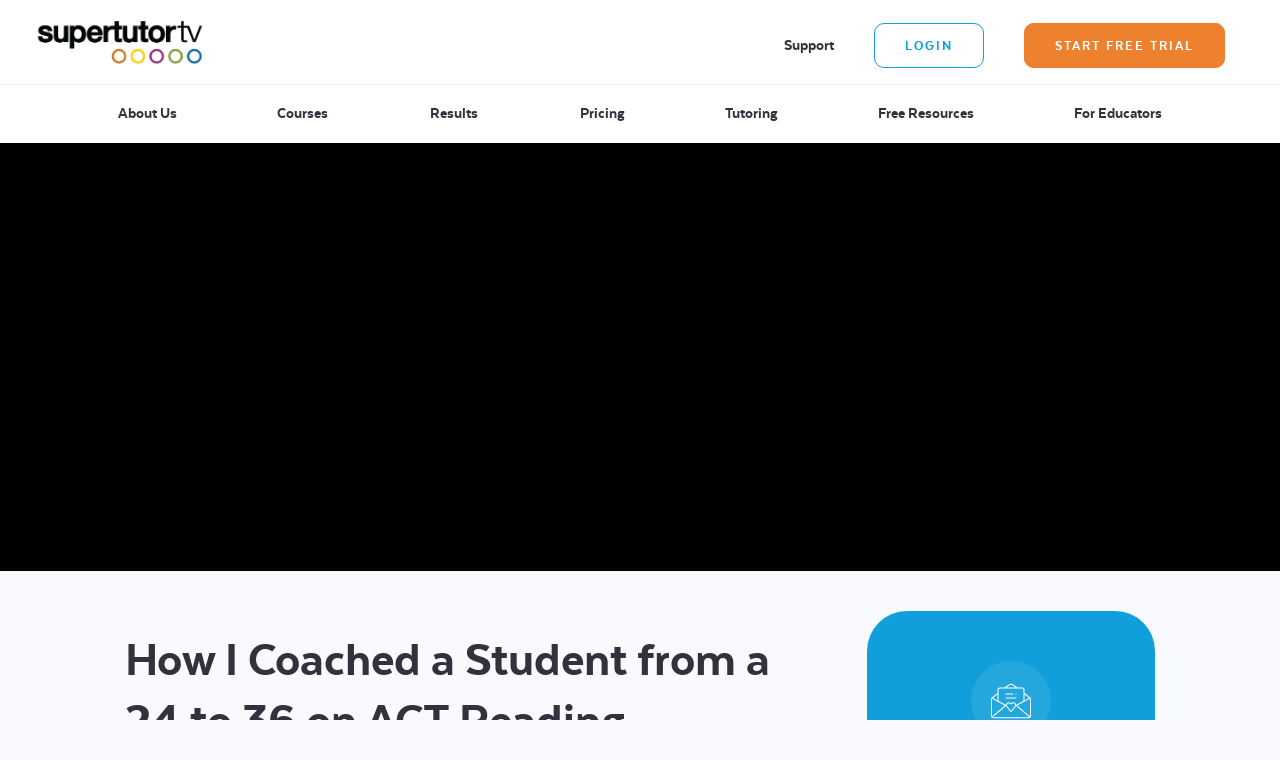

--- FILE ---
content_type: text/html; charset=UTF-8
request_url: https://supertutortv.com/videos/how-i-coached-a-student-from-a-24-to-36-on-act-reading/
body_size: 16332
content:
<!doctype html><html lang="en-US"><head><meta charset="UTF-8" /><meta name="viewport" content="width=device-width, initial-scale=1" /><link rel="profile" href="https://gmpg.org/xfn/11" /><link media="all" href="https://supertutortv.com/wp-content/cache/autoptimize/css/autoptimize_0c6d864503e1092b13a5715945f3c56e.css" rel="stylesheet" /><link media="print" href="https://supertutortv.com/wp-content/cache/autoptimize/css/autoptimize_bdfdc65c4a3d614fd24e8b557ea94b79.css" rel="stylesheet" /><title>How I Coached a Student from a 24 to 36 on ACT Reading | SupertutorTV</title><meta name="robots" content="max-snippet:-1, max-image-preview:large, max-video-preview:-1"/><link rel="canonical" href="https://supertutortv.com/videos/how-i-coached-a-student-from-a-24-to-36-on-act-reading/" /><meta property="og:locale" content="en_US" /><meta property="og:type" content="article" /><meta property="og:title" content="How I Coached a Student from a 24 to 36 on ACT Reading | SupertutorTV" /><meta property="og:description" content="Have you ever felt stuck on the ACT Reading section? Are you looking for the best way to improve your score? In this post, we&#8217;ll talk about how Brooke coached a student from 24 to a 36 on the ACT Reading section. It&#8217;s important to note that reading this post won&#8217;t magically improve your score. &hellip;" /><meta property="og:url" content="https://supertutortv.com/videos/how-i-coached-a-student-from-a-24-to-36-on-act-reading/" /><meta property="og:site_name" content="SupertutorTV" /><meta property="article:tag" content="act" /><meta property="article:tag" content="ACT Reading" /><meta property="article:tag" content="ACT test" /><meta property="article:tag" content="supertutortv" /><meta property="article:tag" content="Tips" /><meta property="article:section" content="Videos" /><meta property="article:published_time" content="2021-06-12T00:00:00+00:00" /><meta property="article:modified_time" content="2021-06-11T14:47:01+00:00" /><meta property="og:updated_time" content="2021-06-11T14:47:01+00:00" /><meta property="og:image" content="https://supertutortv.com/wp-content/uploads/2021/06/how-i-coached-student-from-24-to-36.png" /><meta property="og:image:secure_url" content="https://supertutortv.com/wp-content/uploads/2021/06/how-i-coached-student-from-24-to-36.png" /><meta property="og:image:width" content="1920" /><meta property="og:image:height" content="1080" /><meta name="twitter:card" content="summary_large_image" /><meta name="twitter:description" content="Have you ever felt stuck on the ACT Reading section? Are you looking for the best way to improve your score? In this post, we&#8217;ll talk about how Brooke coached a student from 24 to a 36 on the ACT Reading section. It&#8217;s important to note that reading this post won&#8217;t magically improve your score. [&hellip;]" /><meta name="twitter:title" content="How I Coached a Student from a 24 to 36 on ACT Reading | SupertutorTV" /><meta name="twitter:image" content="https://supertutortv.com/wp-content/uploads/2021/06/how-i-coached-student-from-24-to-36.png" /><link rel='dns-prefetch' href='//www.google.com' /><link rel='dns-prefetch' href='//fonts.googleapis.com' /><link rel='dns-prefetch' href='//s.w.org' /><link rel="alternate" type="application/rss+xml" title="SupertutorTV &raquo; Feed" href="https://supertutortv.com/feed/" /><link rel="alternate" type="application/rss+xml" title="SupertutorTV &raquo; Comments Feed" href="https://supertutortv.com/comments/feed/" /><link rel='stylesheet' id='google-fonts-css'  href='https://fonts.googleapis.com/css?family=Noto+Serif+SC%3A700&#038;display=swap&#038;ver=5.3.20' type='text/css' media='all' /><link rel='stylesheet' id='google-fonts-1-css'  href='https://fonts.googleapis.com/css?family=Roboto%3A100%2C100italic%2C200%2C200italic%2C300%2C300italic%2C400%2C400italic%2C500%2C500italic%2C600%2C600italic%2C700%2C700italic%2C800%2C800italic%2C900%2C900italic%7CRoboto+Slab%3A100%2C100italic%2C200%2C200italic%2C300%2C300italic%2C400%2C400italic%2C500%2C500italic%2C600%2C600italic%2C700%2C700italic%2C800%2C800italic%2C900%2C900italic&#038;display=auto&#038;ver=5.3.20' type='text/css' media='all' /> <script type='text/javascript' src='https://supertutortv.com/wp-includes/js/jquery/jquery.js?ver=1.12.4-wp'></script> <script type='text/javascript'>var ecs_ajax_params = {"ajaxurl":"https:\/\/supertutortv.com\/wp-admin\/admin-ajax.php","posts":"{\"page\":0,\"name\":\"how-i-coached-a-student-from-a-24-to-36-on-act-reading\",\"error\":\"\",\"m\":\"\",\"p\":0,\"post_parent\":\"\",\"subpost\":\"\",\"subpost_id\":\"\",\"attachment\":\"\",\"attachment_id\":0,\"pagename\":\"\",\"page_id\":0,\"second\":\"\",\"minute\":\"\",\"hour\":\"\",\"day\":0,\"monthnum\":0,\"year\":0,\"w\":0,\"category_name\":\"\",\"tag\":\"\",\"cat\":\"\",\"tag_id\":\"\",\"author\":\"\",\"author_name\":\"\",\"feed\":\"\",\"tb\":\"\",\"paged\":0,\"meta_key\":\"\",\"meta_value\":\"\",\"preview\":\"\",\"s\":\"\",\"sentence\":\"\",\"title\":\"\",\"fields\":\"\",\"menu_order\":\"\",\"embed\":\"\",\"category__in\":[],\"category__not_in\":[],\"category__and\":[],\"post__in\":[],\"post__not_in\":[],\"post_name__in\":[],\"tag__in\":[],\"tag__not_in\":[],\"tag__and\":[],\"tag_slug__in\":[],\"tag_slug__and\":[],\"post_parent__in\":[],\"post_parent__not_in\":[],\"author__in\":[],\"author__not_in\":[],\"post_type\":[\"post\",\"page\",\"e-landing-page\"],\"ignore_sticky_posts\":false,\"suppress_filters\":false,\"cache_results\":true,\"update_post_term_cache\":true,\"lazy_load_term_meta\":true,\"update_post_meta_cache\":true,\"posts_per_page\":12,\"nopaging\":false,\"comments_per_page\":\"50\",\"no_found_rows\":false,\"order\":\"DESC\"}"};</script> <link rel='https://api.w.org/' href='https://supertutortv.com/wp-json/' /><link rel="EditURI" type="application/rsd+xml" title="RSD" href="https://supertutortv.com/xmlrpc.php?rsd" /><link rel="wlwmanifest" type="application/wlwmanifest+xml" href="https://supertutortv.com/wp-includes/wlwmanifest.xml" /><meta name="generator" content="WordPress 5.3.20" /><link rel='shortlink' href='https://supertutortv.com/?p=24859' /><link rel="alternate" type="application/json+oembed" href="https://supertutortv.com/wp-json/oembed/1.0/embed?url=https%3A%2F%2Fsupertutortv.com%2Fvideos%2Fhow-i-coached-a-student-from-a-24-to-36-on-act-reading%2F" /><link rel="alternate" type="text/xml+oembed" href="https://supertutortv.com/wp-json/oembed/1.0/embed?url=https%3A%2F%2Fsupertutortv.com%2Fvideos%2Fhow-i-coached-a-student-from-a-24-to-36-on-act-reading%2F&#038;format=xml" />  <script>(function(w,d,s,l,i){w[l]=w[l]||[];w[l].push({'gtm.start':
new Date().getTime(),event:'gtm.js'});var f=d.getElementsByTagName(s)[0],
j=d.createElement(s),dl=l!='dataLayer'?'&l='+l:'';j.async=true;j.src=
'https://www.googletagmanager.com/gtm.js?id='+i+dl;f.parentNode.insertBefore(j,f);
})(window,document,'script','dataLayer','GTM-WLHMWF4');</script> 
 <script type="application/ld+json">{
    "@context": "https://schema.org",
    "@type": "EducationalOrganization",
    "name": "SupertutorTV",
    "url": "https://supertutortv.com/",
    "logo": "https://supertutortv.com/wp-content/uploads/2020/03/sttv_logo.svg",
    "contactPoint": [
        {
            "@type": "ContactPoint",
            "telephone": "",
            "contactType": "customer service",
            "email": "supertutortv@gmail.com",
            "areaServed": [
                "US"
            ],
            "availableLanguage": [
                "English"
            ]
        }
    ],
    "sameAs": [
        "https://www.facebook.com/supertutortv/",
        "https://twitter.com/SupertutorTV",
        "https://www.instagram.com/supertutortv/",
        "https://www.youtube.com/channel/UCeFijbdY7voIOnfRzWq4oSw",
        "https://www.linkedin.com/company/supertutor-media-inc."
    ]
}</script> <script type="application/ld+json">{
    "@context": "https://schema.org",
    "@type": "SiteNavigationElement",
    "name": [
        "About Us",
        "Courses",
        "College Admissions & Essay",
        "SAT® Courses",
        "ACT® Courses",
        "Elementary Math & OLSAT",
        "Results",
        "ACT® Results",
        "SAT® Results",
        "Pricing",
        "Tutoring",
        "Free Resources",
        "For Educators"
    ],
    "url": [
        "https://supertutortv.com/about-us/",
        "https://supertutortv.com/courses/",
        "https://supertutortv.com/essay/",
        "https://supertutortv.com/the-best-sat-prep-course-ever/",
        "https://supertutortv.com/the-best-act-prep-course-ever/",
        "https://supertutortv.com/elementary/",
        "#",
        "https://supertutortv.com/act-results/",
        "https://supertutortv.com/sat-results/",
        "https://supertutortv.com/pricing/",
        "https://supertutortv.com/tutoring-information/",
        "https://supertutortv.com/free-resources/",
        "https://supertutortv.com/educators/"
    ]
}</script> <script type="application/ld+json">{
    "@context": "https://schema.org",
    "@type": "WebSite",
    "name": "ACT, SAT, and College Prep | SupertutorTV",
    "alternateName": "SupertutorTV",
    "url": "https://supertutortv.com/"
}</script> <link rel="apple-touch-icon" sizes="180x180" href="/wp-content/uploads/fbrfg/apple-touch-icon.png"><link rel="icon" type="image/png" sizes="32x32" href="/wp-content/uploads/fbrfg/favicon-32x32.png"><link rel="icon" type="image/png" sizes="16x16" href="/wp-content/uploads/fbrfg/favicon-16x16.png"><link rel="manifest" href="/wp-content/uploads/fbrfg/site.webmanifest"><link rel="mask-icon" href="/wp-content/uploads/fbrfg/safari-pinned-tab.svg" color="#5bbad5"><link rel="shortcut icon" href="/wp-content/uploads/fbrfg/favicon.ico"><meta name="msapplication-TileColor" content="#da532c"><meta name="msapplication-config" content="/wp-content/uploads/fbrfg/browserconfig.xml"><meta name="theme-color" content="#ffffff">  <script type='text/javascript'>!function(f,b,e,v,n,t,s){if(f.fbq)return;n=f.fbq=function(){n.callMethod?
n.callMethod.apply(n,arguments):n.queue.push(arguments)};if(!f._fbq)f._fbq=n;
n.push=n;n.loaded=!0;n.version='2.0';n.queue=[];t=b.createElement(e);t.async=!0;
t.src=v;s=b.getElementsByTagName(e)[0];s.parentNode.insertBefore(t,s)}(window,
document,'script','https://connect.facebook.net/en_US/fbevents.js');</script>  <script type='text/javascript'>fbq('init', '224186466078214', {}, {
    "agent": "wordpress-5.3.20-3.0.6"
});</script><script type='text/javascript'>fbq('track', 'PageView', []);</script>  <noscript> <img height="1" width="1" style="display:none" alt="fbpx"
src="https://www.facebook.com/tr?id=224186466078214&ev=PageView&noscript=1" /> </noscript><link rel="icon" href="https://supertutortv.com/wp-content/uploads/2021/06/cropped-STTV-2020_icon-32x32.png" sizes="32x32" /><link rel="icon" href="https://supertutortv.com/wp-content/uploads/2021/06/cropped-STTV-2020_icon-192x192.png" sizes="192x192" /><link rel="apple-touch-icon-precomposed" href="https://supertutortv.com/wp-content/uploads/2021/06/cropped-STTV-2020_icon-180x180.png" /><meta name="msapplication-TileImage" content="https://supertutortv.com/wp-content/uploads/2021/06/cropped-STTV-2020_icon-270x270.png" /></head><body class="post-template-default single single-post postid-24859 single-format-standard wp-custom-logo wp-embed-responsive singular image-filters-enabled elementor-default elementor-kit-23121"><div id="page" class="site"> <a class="skip-link screen-reader-text" href="#content">Skip to content</a><header id="masthead" class="site-header"><div class="site-branding-container"><div data-elementor-type="header" data-elementor-id="23094" class="elementor elementor-23094 elementor-location-header"><div class="elementor-section-wrap"><section class="elementor-section elementor-top-section elementor-element elementor-element-9e0f610 elementor-section-boxed elementor-section-height-default elementor-section-height-default" data-id="9e0f610" data-element_type="section"><div class="elementor-container elementor-column-gap-default"><div class="elementor-row"><div class="elementor-column elementor-col-100 elementor-top-column elementor-element elementor-element-d3db072" data-id="d3db072" data-element_type="column"><div class="elementor-column-wrap"><div class="elementor-widget-wrap"></div></div></div></div></div></section></div></div><div class="site-branding"><div class="site-logo"><p class="site-title"><a href="https://supertutortv.com/" class="custom-logo-link" rel="home"><img width="2250" height="573" src="https://supertutortv.com/wp-content/uploads/2021/06/cropped-STTV-2020_logo-large-PNG-1.png" class="custom-logo" alt="SupertutorTV" srcset="https://supertutortv.com/wp-content/uploads/2021/06/cropped-STTV-2020_logo-large-PNG-1.png 2250w, https://supertutortv.com/wp-content/uploads/2021/06/cropped-STTV-2020_logo-large-PNG-1-300x76.png 300w, https://supertutortv.com/wp-content/uploads/2021/06/cropped-STTV-2020_logo-large-PNG-1-1024x261.png 1024w, https://supertutortv.com/wp-content/uploads/2021/06/cropped-STTV-2020_logo-large-PNG-1-768x196.png 768w, https://supertutortv.com/wp-content/uploads/2021/06/cropped-STTV-2020_logo-large-PNG-1-1536x391.png 1536w, https://supertutortv.com/wp-content/uploads/2021/06/cropped-STTV-2020_logo-large-PNG-1-2048x522.png 2048w, https://supertutortv.com/wp-content/uploads/2021/06/cropped-STTV-2020_logo-large-PNG-1-1568x399.png 1568w" sizes="(max-width: 2250px) 100vw, 2250px" /></a></p></div><nav class="client-links" aria-label="Client Links"><div class="menu-header-client-links-container"><ul id="menu-header-client-links" class="client-links-menu"><li id="menu-item-29" class="menu-item menu-item-type-custom menu-item-object-custom menu-item-29"><a href="https://supertutortv.zendesk.com/hc/en-us">Support</a></li><li id="menu-item-30" class="button button-transparent menu-item menu-item-type-custom menu-item-object-custom menu-item-30"><a href="https://courses.supertutortv.com/sign-in">Login</a></li><li id="menu-item-31" class="button button-orange menu-item menu-item-type-custom menu-item-object-custom menu-item-31"><a href="https://courses.supertutortv.com/sign-up">Start Free Trial</a></li></ul></div></nav><div class="mobile-right-toggle d-lg-none text-right"><div class="toggle-wrapper"><div class="toggle-inner"><div id="toggle-menu"> <span></span> <span></span> <span></span></div></div></div></div></div><div class="main-navigation-wrapper mobile-nav"><nav id="site-navigation" class="main-navigation" aria-label="Top Menu"><div class="mobile-menu-wrapper"><div class="menu-main-menu-container"><ul id="menu-main-menu" class="main-menu"><li id="menu-item-28" class="menu-item menu-item-type-post_type menu-item-object-page menu-item-28"><a href="https://supertutortv.com/about-us/">About Us</a></li><li id="menu-item-27" class="menu-item menu-item-type-post_type menu-item-object-page menu-item-has-children menu-item-27"><a href="https://supertutortv.com/courses/" aria-haspopup="true" aria-expanded="false">Courses</a><span class="submenu-expand" tabindex="-1"><svg class="svg-icon" width="24" height="24" aria-hidden="true" role="img" focusable="false" xmlns="http://www.w3.org/2000/svg" viewBox="0 0 24 24"><path d="M7.41 8.59L12 13.17l4.59-4.58L18 10l-6 6-6-6 1.41-1.41z"></path><path fill="none" d="M0 0h24v24H0V0z"></path></svg></span><ul class="sub-menu"><li id="menu-item--1" class="mobile-parent-nav-menu-item menu-item--1"><a href="https://supertutortv.com/courses/">Courses</a></li><li id="menu-item-27667" class="menu-item menu-item-type-post_type menu-item-object-page menu-item-27667"><a href="https://supertutortv.com/essay/">College Admissions &#038; Essay</a></li><li id="menu-item-777" class="menu-item menu-item-type-post_type menu-item-object-page menu-item-777"><a href="https://supertutortv.com/the-best-sat-prep-course-ever/">SAT® Courses</a></li><li id="menu-item-778" class="menu-item menu-item-type-post_type menu-item-object-page menu-item-778"><a href="https://supertutortv.com/the-best-act-prep-course-ever/">ACT® Courses</a></li><li id="menu-item-30847" class="menu-item menu-item-type-post_type menu-item-object-page menu-item-30847"><a href="https://supertutortv.com/elementary/">Elementary Math &#038; OLSAT</a></li></ul></li><li id="menu-item-1181" class="menu-item menu-item-type-custom menu-item-object-custom menu-item-has-children menu-item-1181"><a href="#" aria-haspopup="true" aria-expanded="false">Results</a><span class="submenu-expand" tabindex="-1"><svg class="svg-icon" width="24" height="24" aria-hidden="true" role="img" focusable="false" xmlns="http://www.w3.org/2000/svg" viewBox="0 0 24 24"><path d="M7.41 8.59L12 13.17l4.59-4.58L18 10l-6 6-6-6 1.41-1.41z"></path><path fill="none" d="M0 0h24v24H0V0z"></path></svg></span><ul class="sub-menu"><li id="menu-item--2" class="mobile-parent-nav-menu-item menu-item--2"><a href="#">Results</a></li><li id="menu-item-1180" class="menu-item menu-item-type-post_type menu-item-object-page menu-item-1180"><a href="https://supertutortv.com/act-results/">ACT® Results</a></li><li id="menu-item-1179" class="menu-item menu-item-type-post_type menu-item-object-page menu-item-1179"><a href="https://supertutortv.com/sat-results/">SAT® Results</a></li></ul></li><li id="menu-item-25" class="menu-item menu-item-type-post_type menu-item-object-page menu-item-25"><a href="https://supertutortv.com/pricing/">Pricing</a></li><li id="menu-item-24" class="menu-item menu-item-type-post_type menu-item-object-page menu-item-24"><a href="https://supertutortv.com/tutoring-information/">Tutoring</a></li><li id="menu-item-23" class="menu-item menu-item-type-post_type menu-item-object-page menu-item-23"><a href="https://supertutortv.com/free-resources/">Free Resources</a></li><li id="menu-item-30591" class="menu-item menu-item-type-post_type menu-item-object-page menu-item-30591"><a href="https://supertutortv.com/educators/">For Educators</a></li></ul></div><div class="header-icons-navigation-mobile d-lg-none"><div class="menu-header-client-links-container"><ul id="menu-header-client-links-1" class="client-links-menu"><li class="menu-item menu-item-type-custom menu-item-object-custom menu-item-29"><a href="https://supertutortv.zendesk.com/hc/en-us">Support</a></li><li class="button button-transparent menu-item menu-item-type-custom menu-item-object-custom menu-item-30"><a href="https://courses.supertutortv.com/sign-in">Login</a></li><li class="button button-orange menu-item menu-item-type-custom menu-item-object-custom menu-item-31"><a href="https://courses.supertutortv.com/sign-up">Start Free Trial</a></li></ul></div></div></div></nav></div></div></header><div id="content" class="site-content"><div class="single-video"><div class="video-wrapper"><div class="video-inner"> <iframe class="youtube-player" width="764" height="430" type="text/html" src="https://www.youtube.com/embed/wphLwnf8Hcc?version=3&amp;rel=1&amp;fs=1&amp;autohide=2&amp;showsearch=0&amp;showinfo=1&amp;iv_load_policy=1&amp;wmode=transparent&amp;playsinline=1" allowfullscreen="true" style="border:0;"></iframe></div></div></div><div id="primary" class="content-area container sidebar-active"><main id="main" class="site-main"><article id="post-24859" class="post-24859 post type-post status-publish format-standard has-post-thumbnail hentry category-act category-videos tag-act tag-act-reading tag-act-test tag-supertutortv tag-tips entry"><header class="entry-header"><h1 class="entry-title">How I Coached a Student from a 24 to 36 on ACT Reading</h1><div class="post-meta"> <span class="byline"><span class="screen-reader-text">Posted by</span><span class="author vcard">By <a class="url fn n" href="https://supertutortv.com/author/lawrencesupertutortv-com/">Lawrence Chen</a></span></span> <span class="posted-on"><span class="meta-delimiter">|</span><span class="meta-date"><time class="entry-date published" datetime="2021-06-11T17:00:00-07:00">June 11, 2021</time><time class="updated" datetime="2021-06-11T07:47:01-07:00">June 11, 2021</time></span></span></div></header><div class="entry-content"><p>Have you ever felt stuck on the ACT Reading section? Are you looking for the best way to improve your score? In this post, we&#8217;ll talk about how Brooke coached a student from 24 to a 36 on the ACT Reading section.</p><p>It&#8217;s important to note that reading this post won&#8217;t magically improve your score. Instead, we&#8217;ll go over the principles that helped this particular student through their studies. If you apply them in your studies and you put in a lot of practice, you can really transform your score.</p><h2>Don&#8217;t Mistake Identification for Answering the Question</h2><p>Don&#8217;t approach the ACT Reading section like you would approach a multiple choice test at school. For multiple choice tests at school, your teacher is probably looking for you to identify information that you&#8217;ve read in a closed book environment. This means that you had to have read the text, and you&#8217;re not really allowed to refer back to it. Additionally, when you show up on test day, the test is based around information that you recognize. Recognition is a lower order thinking than analysis, synthesis, and other higher order concepts that the ACT tests for. Treating the ACT as an identification test will lead to poor results.</p><p>If you try to answer a question through recognition, you might remember seeing a detail at some point in the passage and swap out what the question is asking on the ACT with &#8220;did the passage say this?&#8221; 90% of the time, every answer choice is somewhere in the passage. The question is not asking &#8220;which of these did the passage mention?&#8221; and students who fail to understand this will make mistakes.</p><h2>Don’t Treat the ACT like a Closed Book Test</h2><p>A lot of students might think that doing a super close reading the first time will leave them with little to no time to go back. While the ACT is a very fast test, you still have to choose a couple of passages to <a href="https://www.youtube.com/watch?v=UXuHoltkNl4">skim</a> at a faster pace. Your goal when you first read is not to remember every detail. Instead, you want to map out information so you know where to refer back to. Questions are so detail oriented that if you&#8217;re not playing the scavenger hunt game, you&#8217;re going to lose. You absolutely want to triple check every detail.</p><h2>Don&#8217;t Treat This like a Multiple Choice Test. Push Your Brain to Work Harder</h2><p>You want your best brain at the ACT. You want to somehow trick yourself to work as hard as you can on this test so the smartest part of you shows up on test day. To do this, don&#8217;t treat the test like a multiple choice test.</p><p>If you&#8217;ve ever taken a vocabulary quiz in school, you might have noticed that open answer tests are harder than multiple choice tests. At school, multiple choice tests are easier because the answer choices can jog your memory. The problem with this in the ACT is that answer choices that jog your memories will often mislead you.</p><p>To avoid the power of suggestion, read the question and pretend that it&#8217;s not multiple choice. Something happens when you don&#8217;t approach a test in multiple choice mode and instead approach it as if it were an open answer. When you do this, your brain works harder.</p><p>The ACT Reading section is really just a scavenger hunt. Most of the questions aren&#8217;t that hard if you refer back to the right detail. Most of the challenge is being able to find all the right details in a limited amount of time. Obviously, more goes into improving your score than just this, but this is the baseline. From there, you want to be taking real practice tests, going over them, and reviewing trends that you can improve on.</p><figure class="wp-block-image"><img class="lazy lazy-hidden" src="//supertutortv.com/wp-content/plugins/a3-lazy-load/assets/images/lazy_placeholder.gif" data-lazy-type="image" data-src="https://supertutortv.com/wp-content/uploads/elementor/thumbs/supertutortv_courses-graphic_02-on4qysi2epzh43k0qy3zxwhov8gqwh7minfie9yvn0.png" alt=""/><noscript><img src="https://supertutortv.com/wp-content/uploads/elementor/thumbs/supertutortv_courses-graphic_02-on4qysi2epzh43k0qy3zxwhov8gqwh7minfie9yvn0.png" alt=""/></noscript></figure></div><div class="meta-footer"> <span class="tags-links"><span class="screen-reader-text">Posted in: </span>Posted in: <a href="https://supertutortv.com/blog/tag/act/" rel="tag">act</a>, <a href="https://supertutortv.com/blog/tag/act-reading/" rel="tag">ACT Reading</a>, <a href="https://supertutortv.com/blog/tag/act-test/" rel="tag">ACT test</a>, <a href="https://supertutortv.com/blog/tag/supertutortv/" rel="tag">supertutortv</a>, <a href="https://supertutortv.com/blog/tag/tips/" rel="tag">Tips</a></span><span class="share-links"><span class="screen-reader-text">Share this post</span>Share this post <span class="sharer"><span class="share-link share-facebook"><a target="_blank" href="https://www.facebook.com/sharer.php?u=https://supertutortv.com/videos/how-i-coached-a-student-from-a-24-to-36-on-act-reading/"><span class="screen-reader-text">Facebook</span><i class="fab fa-facebook-f"></i></a></span><span class="share-link share-twitter"><a target="_blank" href="https://twitter.com/share?url=https://supertutortv.com/videos/how-i-coached-a-student-from-a-24-to-36-on-act-reading/&text=How%20I%20Coached%20a%20Student%20from%20a%2024%20to%2036%20on%20ACT%20Reading"><span class="screen-reader-text">Twitter</span><i class="fab fa-twitter"></i></a></span></span></span></div></article></main><div class="sidebar"><div class="widget-area" role="complementary" aria-label="Blog"><div class="widget-column"><section id="elementor-library-3" class="widget-odd widget-first widget-1 widget widget_elementor-library"><div data-elementor-type="section" data-elementor-id="865" class="elementor elementor-865"><div class="elementor-section-wrap"><section class="elementor-section elementor-top-section elementor-element elementor-element-366620a elementor-section-boxed elementor-section-height-default elementor-section-height-default" data-id="366620a" data-element_type="section" data-settings="{&quot;background_background&quot;:&quot;classic&quot;}"><div class="elementor-container elementor-column-gap-default"><div class="elementor-row"><div class="elementor-column elementor-col-100 elementor-top-column elementor-element elementor-element-42ba6e5" data-id="42ba6e5" data-element_type="column"><div class="elementor-column-wrap elementor-element-populated"><div class="elementor-widget-wrap"><div class="elementor-element elementor-element-53a51db elementor-view-stacked elementor-shape-circle elementor-widget elementor-widget-icon" data-id="53a51db" data-element_type="widget" data-widget_type="icon.default"><div class="elementor-widget-container"><div class="elementor-icon-wrapper"><div class="elementor-icon"> <svg xmlns="http://www.w3.org/2000/svg" data-name="Capa 1" viewBox="0 0 505.6 435.6"><defs></defs><title>love-letter</title><path class="cls-1" d="M32.6,473.8A29.23,29.23,0,0,1,3.4,444.6V237.9a14.77,14.77,0,0,1,.1-2.1v-.3a37.84,37.84,0,0,1,7.4-20.4c.1-.2.3-.3.4-.5l.1-.1.1-.1a36.73,36.73,0,0,1,7.1-7.1l65.9-50.8V120.9a37.15,37.15,0,0,1,37.1-37.1h57.3L224,49.1a52.8,52.8,0,0,1,32.2-10.9,53.44,53.44,0,0,1,32.2,10.9l45.1,34.7h57.3a37.15,37.15,0,0,1,37.1,37.1v35.6l65.9,50.8a39.76,39.76,0,0,1,7.1,7.1l.1.1.1.1c.1.2.3.3.4.5a39,39,0,0,1,7.4,20.4v.3c0,.7.1,1.4.1,2.1V444.6a29.23,29.23,0,0,1-29.2,29.2Zm-7.1-13.2H486.6L322.4,319.7l-3.9,2.1-.5,1a36,36,0,0,1-3.9,6.2l-42.5,55.2a19.65,19.65,0,0,1-31.2,0L197.9,329a36,36,0,0,1-3.9-6.2l-.5-1-3.9-2.1ZM334.8,313,495.4,450.8V237.9a24.58,24.58,0,0,0-.7-6l-1-4.3-68.8,37ZM17.3,231.9a24.58,24.58,0,0,0-.7,6V450.8L177.2,313,18.4,227.6Zm208.2,52.9a23,23,0,0,0-8.5,1.7,22.16,22.16,0,0,0-13.1,24.4,23.11,23.11,0,0,0,4.4,10l42.5,55.2a6.4,6.4,0,0,0,5.2,2.5,6.68,6.68,0,0,0,5.2-2.5l42.5-55.2a22,22,0,0,0,4.4-10,23.19,23.19,0,0,0-.4-9.8A21.65,21.65,0,0,0,295,286.5a22.34,22.34,0,0,0-19.9,1.4l-15.9,9a6.29,6.29,0,0,1-3.3.9,6.56,6.56,0,0,1-3.3-.9l-15.9-9A22,22,0,0,0,225.5,284.8Zm61-13.1a35.05,35.05,0,0,1,33.9,26.1c.2.8.4,1.6.6,2.7l.9,4.6,92.5-49.8V120.9A23.9,23.9,0,0,0,390.5,97h-269a23.9,23.9,0,0,0-23.9,23.9V255.2L190.2,305l.9-4.6q.3-1.5.6-2.7a35.05,35.05,0,0,1,33.9-26.1,36.65,36.65,0,0,1,17.9,4.8l12.6,7.1,12.6-7.1A35.89,35.89,0,0,1,286.5,271.7ZM27.1,217.3l57.3,30.9v-75Zm400.5,30.9,57.3-30.9-57.3-44.2ZM256,51.4a39.43,39.43,0,0,0-24.1,8.2L200.4,83.8H311.6L280.1,59.6A39.43,39.43,0,0,0,256,51.4Z" transform="translate(-3.4 -38.2)"></path><path class="cls-1" d="M318.7,174.2a6.15,6.15,0,0,1-1.3-.1,5.64,5.64,0,0,1-1.2-.4,10.91,10.91,0,0,1-1.1-.6,5.8,5.8,0,0,1-1.8-1.8,10.91,10.91,0,0,1-.6-1.1,5.64,5.64,0,0,1-.4-1.2,5.28,5.28,0,0,1-.1-1.3,5.7,5.7,0,0,1,.1-1.3,4.23,4.23,0,0,1,.4-1.2l.6-1.2a7,7,0,0,1,.8-1,3.92,3.92,0,0,1,1-.8,3.38,3.38,0,0,1,1.2-.6,5.64,5.64,0,0,1,1.2-.4,6.15,6.15,0,0,1,1.3-.1,5.7,5.7,0,0,1,1.3.1,5.64,5.64,0,0,1,1.2.4l1.2.6a5.8,5.8,0,0,1,1.8,1.8,3.38,3.38,0,0,1,.6,1.2,5,5,0,0,1,.4,1.3,5.7,5.7,0,0,1,.1,1.3,6.15,6.15,0,0,1-.1,1.3,6.47,6.47,0,0,1-.4,1.3,10.91,10.91,0,0,1-.6,1.1,5.8,5.8,0,0,1-1.8,1.8,6.72,6.72,0,0,1-1.2.6,5.64,5.64,0,0,1-1.2.4A7.6,7.6,0,0,0,318.7,174.2Z" transform="translate(-3.4 -38.2)"></path><path class="cls-1" d="M193.3,174.2a6.6,6.6,0,0,1,0-13.2h85.3a6.6,6.6,0,0,1,0,13.2Z" transform="translate(-3.4 -38.2)"></path><path class="cls-1" d="M193.3,225.5a6.6,6.6,0,0,1,0-13.2H318.6a6.6,6.6,0,0,1,0,13.2Z" transform="translate(-3.4 -38.2)"></path></svg></div></div></div></div><div class="elementor-element elementor-element-9b7d702 elementor-widget elementor-widget-heading" data-id="9b7d702" data-element_type="widget" data-widget_type="heading.default"><div class="elementor-widget-container"><h3 class="elementor-heading-title elementor-size-default">Join our Mailing List for Exclusive Offers</h3></div></div><div class="elementor-element elementor-element-f0a4ea1 elementor-widget elementor-widget-shortcode" data-id="f0a4ea1" data-element_type="widget" data-widget_type="shortcode.default"><div class="elementor-widget-container"><div class="elementor-shortcode"><section id="yikes-mailchimp-container-2" class="yikes-mailchimp-container yikes-mailchimp-container-2 "><form id="inline-subscribe-2" class="yikes-easy-mc-form yikes-easy-mc-form-2 yikes-mailchimp-form-inline  " method="POST" data-attr-form-id="2"> <label for="yikes-easy-mc-form-2-EMAIL"  class="label-inline EMAIL-label yikes-mailchimp-field-required "> <input id="yikes-easy-mc-form-2-EMAIL"  name="EMAIL"  placeholder="Your email"  class="yikes-easy-mc-email field-no-label"  required="required" type="email"  value=""> </label> <input type="hidden" name="yikes-mailchimp-honeypot" id="yikes-mailchimp-honeypot-2" value=""> <input type="hidden" name="yikes-mailchimp-associated-list-id" id="yikes-mailchimp-associated-list-id-2" value="df497b5cbd"> <input type="hidden" name="yikes-mailchimp-submitted-form" id="yikes-mailchimp-submitted-form-2" value="2"> <label class="empty-form-inline-label submit-button-inline-label"><span class="empty-label labels-hidden">&nbsp;</span><button type="submit" class="yikes-easy-mc-submit-button yikes-easy-mc-submit-button-2 btn btn-primary "> <span class="yikes-mailchimp-submit-button-span-text">Submit</span></button></label> <input type="hidden" id="yikes_easy_mc_new_subscriber_2" name="yikes_easy_mc_new_subscriber" value="3a61291978"> <input type="hidden" name="_wp_http_referer" value="/videos/how-i-coached-a-student-from-a-24-to-36-on-act-reading/" /></form></section></div></div></div></div></div></div></div></div></section></div></div></section><section id="elementor-library-2" class="widget-even widget-last widget-2 widget widget_elementor-library"></section></div></div></div></div><div class="related-posts container"><h2 class="section-title">Want to learn more nifty tricks?<br> Check out more related posts!</h2><div class="posts-row"><div class="col"><article id="post-31462" class="post-31462 post type-post status-publish format-standard has-post-thumbnail hentry category-videos entry"><figure class="post-thumbnail"> <a class="post-thumbnail-inner" href="https://supertutortv.com/videos/what-top-50-colleges-require-dont-require-act-science-what-colleges-do-dont-superstore-the-act/" aria-hidden="true" tabindex="-1"> <img width="556" height="313" src="//supertutortv.com/wp-content/plugins/a3-lazy-load/assets/images/lazy_placeholder.gif" data-lazy-type="image" data-src="https://supertutortv.com/wp-content/uploads/2025/12/ACTsciencesuperscoreThumb-556x313.png" class="lazy lazy-hidden attachment-blog-archive size-blog-archive wp-post-image" alt="What Top 50 Colleges Require/Don’t Require ACT Science + What Colleges Do/Don’t Superstore the ACT" srcset="" data-srcset="https://supertutortv.com/wp-content/uploads/2025/12/ACTsciencesuperscoreThumb-556x313.png 556w, https://supertutortv.com/wp-content/uploads/2025/12/ACTsciencesuperscoreThumb-300x169.png 300w, https://supertutortv.com/wp-content/uploads/2025/12/ACTsciencesuperscoreThumb-1024x576.png 1024w, https://supertutortv.com/wp-content/uploads/2025/12/ACTsciencesuperscoreThumb-768x432.png 768w, https://supertutortv.com/wp-content/uploads/2025/12/ACTsciencesuperscoreThumb-1536x864.png 1536w, https://supertutortv.com/wp-content/uploads/2025/12/ACTsciencesuperscoreThumb-1568x882.png 1568w, https://supertutortv.com/wp-content/uploads/2025/12/ACTsciencesuperscoreThumb.png 1920w" sizes="556px" /><noscript><img width="556" height="313" src="https://supertutortv.com/wp-content/uploads/2025/12/ACTsciencesuperscoreThumb-556x313.png" class="attachment-blog-archive size-blog-archive wp-post-image" alt="What Top 50 Colleges Require/Don’t Require ACT Science + What Colleges Do/Don’t Superstore the ACT" srcset="https://supertutortv.com/wp-content/uploads/2025/12/ACTsciencesuperscoreThumb-556x313.png 556w, https://supertutortv.com/wp-content/uploads/2025/12/ACTsciencesuperscoreThumb-300x169.png 300w, https://supertutortv.com/wp-content/uploads/2025/12/ACTsciencesuperscoreThumb-1024x576.png 1024w, https://supertutortv.com/wp-content/uploads/2025/12/ACTsciencesuperscoreThumb-768x432.png 768w, https://supertutortv.com/wp-content/uploads/2025/12/ACTsciencesuperscoreThumb-1536x864.png 1536w, https://supertutortv.com/wp-content/uploads/2025/12/ACTsciencesuperscoreThumb-1568x882.png 1568w, https://supertutortv.com/wp-content/uploads/2025/12/ACTsciencesuperscoreThumb.png 1920w" sizes="556px" /></noscript> </a></figure><header class="entry-header"><h2 class="post-title"><a href="https://supertutortv.com/videos/what-top-50-colleges-require-dont-require-act-science-what-colleges-do-dont-superstore-the-act/" rel="bookmark">What Top 50 Colleges Require/Don’t Require ACT Science + What Colleges Do/Don’t Superstore the ACT</a></h2></header></article></div><div class="col"><article id="post-31288" class="post-31288 post type-post status-publish format-standard has-post-thumbnail hentry category-videos entry"><figure class="post-thumbnail"> <a class="post-thumbnail-inner" href="https://supertutortv.com/videos/whats-a-good-psat-score-in-2025-2026/" aria-hidden="true" tabindex="-1"> <img width="556" height="313" src="//supertutortv.com/wp-content/plugins/a3-lazy-load/assets/images/lazy_placeholder.gif" data-lazy-type="image" data-src="https://supertutortv.com/wp-content/uploads/2025/11/PSATthumb3-556x313.png" class="lazy lazy-hidden attachment-blog-archive size-blog-archive wp-post-image" alt="What&#8217;s a Good PSAT Score in 2025/2026?" srcset="" data-srcset="https://supertutortv.com/wp-content/uploads/2025/11/PSATthumb3-556x313.png 556w, https://supertutortv.com/wp-content/uploads/2025/11/PSATthumb3-300x169.png 300w, https://supertutortv.com/wp-content/uploads/2025/11/PSATthumb3-1024x576.png 1024w, https://supertutortv.com/wp-content/uploads/2025/11/PSATthumb3-768x432.png 768w, https://supertutortv.com/wp-content/uploads/2025/11/PSATthumb3-1536x864.png 1536w, https://supertutortv.com/wp-content/uploads/2025/11/PSATthumb3-1568x882.png 1568w, https://supertutortv.com/wp-content/uploads/2025/11/PSATthumb3.png 1920w" sizes="556px" /><noscript><img width="556" height="313" src="https://supertutortv.com/wp-content/uploads/2025/11/PSATthumb3-556x313.png" class="attachment-blog-archive size-blog-archive wp-post-image" alt="What&#8217;s a Good PSAT Score in 2025/2026?" srcset="https://supertutortv.com/wp-content/uploads/2025/11/PSATthumb3-556x313.png 556w, https://supertutortv.com/wp-content/uploads/2025/11/PSATthumb3-300x169.png 300w, https://supertutortv.com/wp-content/uploads/2025/11/PSATthumb3-1024x576.png 1024w, https://supertutortv.com/wp-content/uploads/2025/11/PSATthumb3-768x432.png 768w, https://supertutortv.com/wp-content/uploads/2025/11/PSATthumb3-1536x864.png 1536w, https://supertutortv.com/wp-content/uploads/2025/11/PSATthumb3-1568x882.png 1568w, https://supertutortv.com/wp-content/uploads/2025/11/PSATthumb3.png 1920w" sizes="556px" /></noscript> </a></figure><header class="entry-header"><h2 class="post-title"><a href="https://supertutortv.com/videos/whats-a-good-psat-score-in-2025-2026/" rel="bookmark">What&#8217;s a Good PSAT Score in 2025/2026?</a></h2></header></article></div><div class="col"><article id="post-31278" class="post-31278 post type-post status-publish format-standard has-post-thumbnail hentry category-videos entry"><figure class="post-thumbnail"> <a class="post-thumbnail-inner" href="https://supertutortv.com/videos/6-tips-for-your-college-application-video-segment/" aria-hidden="true" tabindex="-1"> <img width="556" height="313" src="//supertutortv.com/wp-content/plugins/a3-lazy-load/assets/images/lazy_placeholder.gif" data-lazy-type="image" data-src="https://supertutortv.com/wp-content/uploads/2025/10/VideoSuppThumb-556x313.png" class="lazy lazy-hidden attachment-blog-archive size-blog-archive wp-post-image" alt="6 Tips for Your College Application Video Segment" srcset="" data-srcset="https://supertutortv.com/wp-content/uploads/2025/10/VideoSuppThumb-556x313.png 556w, https://supertutortv.com/wp-content/uploads/2025/10/VideoSuppThumb-300x169.png 300w, https://supertutortv.com/wp-content/uploads/2025/10/VideoSuppThumb-1024x576.png 1024w, https://supertutortv.com/wp-content/uploads/2025/10/VideoSuppThumb-768x432.png 768w, https://supertutortv.com/wp-content/uploads/2025/10/VideoSuppThumb-1536x864.png 1536w, https://supertutortv.com/wp-content/uploads/2025/10/VideoSuppThumb-1568x882.png 1568w, https://supertutortv.com/wp-content/uploads/2025/10/VideoSuppThumb.png 1920w" sizes="556px" /><noscript><img width="556" height="313" src="https://supertutortv.com/wp-content/uploads/2025/10/VideoSuppThumb-556x313.png" class="attachment-blog-archive size-blog-archive wp-post-image" alt="6 Tips for Your College Application Video Segment" srcset="https://supertutortv.com/wp-content/uploads/2025/10/VideoSuppThumb-556x313.png 556w, https://supertutortv.com/wp-content/uploads/2025/10/VideoSuppThumb-300x169.png 300w, https://supertutortv.com/wp-content/uploads/2025/10/VideoSuppThumb-1024x576.png 1024w, https://supertutortv.com/wp-content/uploads/2025/10/VideoSuppThumb-768x432.png 768w, https://supertutortv.com/wp-content/uploads/2025/10/VideoSuppThumb-1536x864.png 1536w, https://supertutortv.com/wp-content/uploads/2025/10/VideoSuppThumb-1568x882.png 1568w, https://supertutortv.com/wp-content/uploads/2025/10/VideoSuppThumb.png 1920w" sizes="556px" /></noscript> </a></figure><header class="entry-header"><h2 class="post-title"><a href="https://supertutortv.com/videos/6-tips-for-your-college-application-video-segment/" rel="bookmark">6 Tips for Your College Application Video Segment</a></h2></header></article></div><div class="col"><article id="post-31263" class="post-31263 post type-post status-publish format-standard has-post-thumbnail hentry category-videos entry"><figure class="post-thumbnail"> <a class="post-thumbnail-inner" href="https://supertutortv.com/videos/10-must-know-tips-for-the-enhanced-act/" aria-hidden="true" tabindex="-1"> <img width="556" height="313" src="//supertutortv.com/wp-content/plugins/a3-lazy-load/assets/images/lazy_placeholder.gif" data-lazy-type="image" data-src="https://supertutortv.com/wp-content/uploads/2025/10/ACTtipsThumb-556x313.png" class="lazy lazy-hidden attachment-blog-archive size-blog-archive wp-post-image" alt="10 Must Know Tips for the Enhanced ACT!" srcset="" data-srcset="https://supertutortv.com/wp-content/uploads/2025/10/ACTtipsThumb-556x313.png 556w, https://supertutortv.com/wp-content/uploads/2025/10/ACTtipsThumb-300x169.png 300w, https://supertutortv.com/wp-content/uploads/2025/10/ACTtipsThumb-1024x576.png 1024w, https://supertutortv.com/wp-content/uploads/2025/10/ACTtipsThumb-768x432.png 768w, https://supertutortv.com/wp-content/uploads/2025/10/ACTtipsThumb-1536x864.png 1536w, https://supertutortv.com/wp-content/uploads/2025/10/ACTtipsThumb-1568x882.png 1568w, https://supertutortv.com/wp-content/uploads/2025/10/ACTtipsThumb.png 1920w" sizes="556px" /><noscript><img width="556" height="313" src="https://supertutortv.com/wp-content/uploads/2025/10/ACTtipsThumb-556x313.png" class="attachment-blog-archive size-blog-archive wp-post-image" alt="10 Must Know Tips for the Enhanced ACT!" srcset="https://supertutortv.com/wp-content/uploads/2025/10/ACTtipsThumb-556x313.png 556w, https://supertutortv.com/wp-content/uploads/2025/10/ACTtipsThumb-300x169.png 300w, https://supertutortv.com/wp-content/uploads/2025/10/ACTtipsThumb-1024x576.png 1024w, https://supertutortv.com/wp-content/uploads/2025/10/ACTtipsThumb-768x432.png 768w, https://supertutortv.com/wp-content/uploads/2025/10/ACTtipsThumb-1536x864.png 1536w, https://supertutortv.com/wp-content/uploads/2025/10/ACTtipsThumb-1568x882.png 1568w, https://supertutortv.com/wp-content/uploads/2025/10/ACTtipsThumb.png 1920w" sizes="556px" /></noscript> </a></figure><header class="entry-header"><h2 class="post-title"><a href="https://supertutortv.com/videos/10-must-know-tips-for-the-enhanced-act/" rel="bookmark">10 Must Know Tips for the Enhanced ACT!</a></h2></header></article></div></div></div></div><div data-elementor-type="footer" data-elementor-id="33" class="elementor elementor-33 elementor-location-footer"><div class="elementor-section-wrap"><section class="elementor-section elementor-top-section elementor-element elementor-element-71022a6 elementor-section-content-middle center-mobile elementor-section-boxed elementor-section-height-default elementor-section-height-default" data-id="71022a6" data-element_type="section" data-settings="{&quot;background_background&quot;:&quot;classic&quot;}"><div class="elementor-container elementor-column-gap-default"><div class="elementor-row"><div class="elementor-column elementor-col-33 elementor-top-column elementor-element elementor-element-58cb046" data-id="58cb046" data-element_type="column"><div class="elementor-column-wrap elementor-element-populated"><div class="elementor-widget-wrap"><div class="elementor-element elementor-element-54c80e1 elementor-view-stacked icon-shadow elementor-shape-circle elementor-widget elementor-widget-icon" data-id="54c80e1" data-element_type="widget" data-widget_type="icon.default"><div class="elementor-widget-container"><div class="elementor-icon-wrapper"><div class="elementor-icon"> <svg xmlns="http://www.w3.org/2000/svg" data-name="Capa 1" viewBox="0 0 505.6 435.6"><defs></defs><title>love-letter</title><path class="cls-1" d="M32.6,473.8A29.23,29.23,0,0,1,3.4,444.6V237.9a14.77,14.77,0,0,1,.1-2.1v-.3a37.84,37.84,0,0,1,7.4-20.4c.1-.2.3-.3.4-.5l.1-.1.1-.1a36.73,36.73,0,0,1,7.1-7.1l65.9-50.8V120.9a37.15,37.15,0,0,1,37.1-37.1h57.3L224,49.1a52.8,52.8,0,0,1,32.2-10.9,53.44,53.44,0,0,1,32.2,10.9l45.1,34.7h57.3a37.15,37.15,0,0,1,37.1,37.1v35.6l65.9,50.8a39.76,39.76,0,0,1,7.1,7.1l.1.1.1.1c.1.2.3.3.4.5a39,39,0,0,1,7.4,20.4v.3c0,.7.1,1.4.1,2.1V444.6a29.23,29.23,0,0,1-29.2,29.2Zm-7.1-13.2H486.6L322.4,319.7l-3.9,2.1-.5,1a36,36,0,0,1-3.9,6.2l-42.5,55.2a19.65,19.65,0,0,1-31.2,0L197.9,329a36,36,0,0,1-3.9-6.2l-.5-1-3.9-2.1ZM334.8,313,495.4,450.8V237.9a24.58,24.58,0,0,0-.7-6l-1-4.3-68.8,37ZM17.3,231.9a24.58,24.58,0,0,0-.7,6V450.8L177.2,313,18.4,227.6Zm208.2,52.9a23,23,0,0,0-8.5,1.7,22.16,22.16,0,0,0-13.1,24.4,23.11,23.11,0,0,0,4.4,10l42.5,55.2a6.4,6.4,0,0,0,5.2,2.5,6.68,6.68,0,0,0,5.2-2.5l42.5-55.2a22,22,0,0,0,4.4-10,23.19,23.19,0,0,0-.4-9.8A21.65,21.65,0,0,0,295,286.5a22.34,22.34,0,0,0-19.9,1.4l-15.9,9a6.29,6.29,0,0,1-3.3.9,6.56,6.56,0,0,1-3.3-.9l-15.9-9A22,22,0,0,0,225.5,284.8Zm61-13.1a35.05,35.05,0,0,1,33.9,26.1c.2.8.4,1.6.6,2.7l.9,4.6,92.5-49.8V120.9A23.9,23.9,0,0,0,390.5,97h-269a23.9,23.9,0,0,0-23.9,23.9V255.2L190.2,305l.9-4.6q.3-1.5.6-2.7a35.05,35.05,0,0,1,33.9-26.1,36.65,36.65,0,0,1,17.9,4.8l12.6,7.1,12.6-7.1A35.89,35.89,0,0,1,286.5,271.7ZM27.1,217.3l57.3,30.9v-75Zm400.5,30.9,57.3-30.9-57.3-44.2ZM256,51.4a39.43,39.43,0,0,0-24.1,8.2L200.4,83.8H311.6L280.1,59.6A39.43,39.43,0,0,0,256,51.4Z" transform="translate(-3.4 -38.2)"></path><path class="cls-1" d="M318.7,174.2a6.15,6.15,0,0,1-1.3-.1,5.64,5.64,0,0,1-1.2-.4,10.91,10.91,0,0,1-1.1-.6,5.8,5.8,0,0,1-1.8-1.8,10.91,10.91,0,0,1-.6-1.1,5.64,5.64,0,0,1-.4-1.2,5.28,5.28,0,0,1-.1-1.3,5.7,5.7,0,0,1,.1-1.3,4.23,4.23,0,0,1,.4-1.2l.6-1.2a7,7,0,0,1,.8-1,3.92,3.92,0,0,1,1-.8,3.38,3.38,0,0,1,1.2-.6,5.64,5.64,0,0,1,1.2-.4,6.15,6.15,0,0,1,1.3-.1,5.7,5.7,0,0,1,1.3.1,5.64,5.64,0,0,1,1.2.4l1.2.6a5.8,5.8,0,0,1,1.8,1.8,3.38,3.38,0,0,1,.6,1.2,5,5,0,0,1,.4,1.3,5.7,5.7,0,0,1,.1,1.3,6.15,6.15,0,0,1-.1,1.3,6.47,6.47,0,0,1-.4,1.3,10.91,10.91,0,0,1-.6,1.1,5.8,5.8,0,0,1-1.8,1.8,6.72,6.72,0,0,1-1.2.6,5.64,5.64,0,0,1-1.2.4A7.6,7.6,0,0,0,318.7,174.2Z" transform="translate(-3.4 -38.2)"></path><path class="cls-1" d="M193.3,174.2a6.6,6.6,0,0,1,0-13.2h85.3a6.6,6.6,0,0,1,0,13.2Z" transform="translate(-3.4 -38.2)"></path><path class="cls-1" d="M193.3,225.5a6.6,6.6,0,0,1,0-13.2H318.6a6.6,6.6,0,0,1,0,13.2Z" transform="translate(-3.4 -38.2)"></path></svg></div></div></div></div></div></div></div><div class="elementor-column elementor-col-33 elementor-top-column elementor-element elementor-element-2f7e59a" data-id="2f7e59a" data-element_type="column"><div class="elementor-column-wrap elementor-element-populated"><div class="elementor-widget-wrap"><div class="elementor-element elementor-element-f129ad9 elementor-widget__width-initial elementor-widget-mobile__width-inherit elementor-widget elementor-widget-heading" data-id="f129ad9" data-element_type="widget" data-widget_type="heading.default"><div class="elementor-widget-container"><h3 class="elementor-heading-title elementor-size-default">Join our Mailing List for Exclusive Offers!</h3></div></div></div></div></div><div class="elementor-column elementor-col-33 elementor-top-column elementor-element elementor-element-28f264b" data-id="28f264b" data-element_type="column"><div class="elementor-column-wrap elementor-element-populated"><div class="elementor-widget-wrap"><div class="elementor-element elementor-element-c108fcb elementor-widget elementor-widget-shortcode" data-id="c108fcb" data-element_type="widget" data-widget_type="shortcode.default"><div class="elementor-widget-container"><div class="elementor-shortcode"><section id="yikes-mailchimp-container-4" class="yikes-mailchimp-container yikes-mailchimp-container-4 "><form id="inline-subscribe-footer-4" class="yikes-easy-mc-form yikes-easy-mc-form-4 yikes-mailchimp-form-inline  " method="POST" data-attr-form-id="4"> <label for="yikes-easy-mc-form-4-EMAIL"  class="label-inline EMAIL-label yikes-mailchimp-field-required "> <span class="EMAIL-label"> Email Address </span> <input id="yikes-easy-mc-form-4-EMAIL"  name="EMAIL"  placeholder="Your email"  class="yikes-easy-mc-email "  required="required" type="email"  value=""> </label> <input type="hidden" name="yikes-mailchimp-honeypot" id="yikes-mailchimp-honeypot-4" value=""> <input type="hidden" name="yikes-mailchimp-associated-list-id" id="yikes-mailchimp-associated-list-id-4" value="df497b5cbd"> <input type="hidden" name="yikes-mailchimp-submitted-form" id="yikes-mailchimp-submitted-form-4" value="4"> <label class="empty-form-inline-label submit-button-inline-label"><span class="empty-label">&nbsp;</span><button type="submit" class="yikes-easy-mc-submit-button yikes-easy-mc-submit-button-4 btn btn-primary "> <span class="yikes-mailchimp-submit-button-span-text">Submit</span></button></label> <input type="hidden" id="yikes_easy_mc_new_subscriber_4" name="yikes_easy_mc_new_subscriber" value="3a61291978"> <input type="hidden" name="_wp_http_referer" value="/videos/how-i-coached-a-student-from-a-24-to-36-on-act-reading/" /></form></section></div></div></div></div></div></div></div></div></section><footer class="elementor-section elementor-top-section elementor-element elementor-element-8fd8b08 elementor-section-boxed elementor-section-height-default elementor-section-height-default" data-id="8fd8b08" data-element_type="section"><div class="elementor-container elementor-column-gap-no"><div class="elementor-row"><div class="elementor-column elementor-col-100 elementor-top-column elementor-element elementor-element-010c684" data-id="010c684" data-element_type="column"><div class="elementor-column-wrap elementor-element-populated"><div class="elementor-widget-wrap"><section class="elementor-section elementor-inner-section elementor-element elementor-element-964df13 elementor-section-boxed elementor-section-height-default elementor-section-height-default" data-id="964df13" data-element_type="section"><div class="elementor-container elementor-column-gap-default"><div class="elementor-row"><div class="elementor-column elementor-col-25 elementor-inner-column elementor-element elementor-element-7abdd3d" data-id="7abdd3d" data-element_type="column"><div class="elementor-column-wrap elementor-element-populated"><div class="elementor-widget-wrap"><div class="elementor-element elementor-element-e9d06d3 elementor-widget elementor-widget-wp-widget-nav_menu" data-id="e9d06d3" data-element_type="widget" data-widget_type="wp-widget-nav_menu.default"><div class="elementor-widget-container"><div class="menu-footer-column-1-container"><ul id="menu-footer-column-1" class="menu"><li id="menu-item-1038" class="menu-item menu-item-type-post_type menu-item-object-page current_page_parent menu-item-1038"><a href="https://supertutortv.com/blog/">Blog</a></li><li id="menu-item-46" class="menu-item menu-item-type-post_type menu-item-object-page menu-item-46"><a href="https://supertutortv.com/books/">Books</a></li><li id="menu-item-45" class="menu-item menu-item-type-post_type menu-item-object-page menu-item-45"><a href="https://supertutortv.com/faq/">FAQ</a></li></ul></div></div></div></div></div></div><div class="elementor-column elementor-col-25 elementor-inner-column elementor-element elementor-element-2fe2d98" data-id="2fe2d98" data-element_type="column"><div class="elementor-column-wrap elementor-element-populated"><div class="elementor-widget-wrap"><div class="elementor-element elementor-element-be50716 elementor-widget elementor-widget-wp-widget-nav_menu" data-id="be50716" data-element_type="widget" data-widget_type="wp-widget-nav_menu.default"><div class="elementor-widget-container"><div class="menu-footer-column-2-container"><ul id="menu-footer-column-2" class="menu"><li id="menu-item-61" class="menu-item menu-item-type-post_type menu-item-object-page menu-item-61"><a href="https://supertutortv.com/contact/">Contact</a></li><li id="menu-item-62" class="menu-item menu-item-type-post_type menu-item-object-page menu-item-62"><a href="https://supertutortv.com/jobs/">Jobs &#038; Internships</a></li><li id="menu-item-63" class="menu-item menu-item-type-post_type menu-item-object-page menu-item-63"><a href="https://supertutortv.com/partner-with-us/">Partner with Us!</a></li></ul></div></div></div></div></div></div><div class="elementor-column elementor-col-25 elementor-inner-column elementor-element elementor-element-0d5f6eb" data-id="0d5f6eb" data-element_type="column"><div class="elementor-column-wrap elementor-element-populated"><div class="elementor-widget-wrap"><div class="elementor-element elementor-element-ac02a9e elementor-widget elementor-widget-wp-widget-nav_menu" data-id="ac02a9e" data-element_type="widget" data-widget_type="wp-widget-nav_menu.default"><div class="elementor-widget-container"><div class="menu-footer-column-3-container"><ul id="menu-footer-column-3" class="menu"><li id="menu-item-237" class="menu-item menu-item-type-post_type menu-item-object-page menu-item-237"><a href="https://supertutortv.com/terms-and-conditions/">Terms &#038; Conditions</a></li><li id="menu-item-236" class="menu-item menu-item-type-post_type menu-item-object-page menu-item-236"><a href="https://supertutortv.com/privacy-policy/">Privacy Policy</a></li></ul></div></div></div></div></div></div><div class="elementor-column elementor-col-25 elementor-inner-column elementor-element elementor-element-b104e97" data-id="b104e97" data-element_type="column"><div class="elementor-column-wrap elementor-element-populated"><div class="elementor-widget-wrap"><div class="elementor-element elementor-element-9e4ec97 elementor-widget elementor-widget-heading" data-id="9e4ec97" data-element_type="widget" data-widget_type="heading.default"><div class="elementor-widget-container"><h3 class="elementor-heading-title elementor-size-default">Follow Us</h3></div></div><div class="elementor-element elementor-element-c5332b9 elementor-shape-circle elementor-grid-0 elementor-widget elementor-widget-social-icons" data-id="c5332b9" data-element_type="widget" data-widget_type="social-icons.default"><div class="elementor-widget-container"><div class="elementor-social-icons-wrapper elementor-grid"> <span class="elementor-grid-item"> <a class="elementor-icon elementor-social-icon elementor-social-icon-youtube elementor-repeater-item-1aa5ace" href="https://www.youtube.com/user/SuperTutorTV" target="_blank" rel="nofollow"> <span class="elementor-screen-only">Youtube</span> <i class="fab fa-youtube"></i> </a> </span> <span class="elementor-grid-item"> <a class="elementor-icon elementor-social-icon elementor-social-icon-facebook-f elementor-repeater-item-b9906d2" href="https://www.facebook.com/supertutortv/" target="_blank" rel="nofollow"> <span class="elementor-screen-only">Facebook-f</span> <i class="fab fa-facebook-f"></i> </a> </span> <span class="elementor-grid-item"> <a class="elementor-icon elementor-social-icon elementor-social-icon-twitter elementor-repeater-item-d055141" href="https://twitter.com/SupertutorTV" target="_blank" rel="nofollow"> <span class="elementor-screen-only">Twitter</span> <i class="fab fa-twitter"></i> </a> </span> <span class="elementor-grid-item"> <a class="elementor-icon elementor-social-icon elementor-social-icon-instagram elementor-repeater-item-9db99f6" href="https://www.instagram.com/supertutortv/" target="_blank"> <span class="elementor-screen-only">Instagram</span> <i class="fab fa-instagram"></i> </a> </span></div></div></div></div></div></div></div></div></section><section class="elementor-section elementor-inner-section elementor-element elementor-element-729bb15 elementor-section-boxed elementor-section-height-default elementor-section-height-default" data-id="729bb15" data-element_type="section"><div class="elementor-container elementor-column-gap-default"><div class="elementor-row"><div class="elementor-column elementor-col-100 elementor-inner-column elementor-element elementor-element-620ee2e" data-id="620ee2e" data-element_type="column"><div class="elementor-column-wrap elementor-element-populated"><div class="elementor-widget-wrap"><div class="elementor-element elementor-element-a5c2ddc elementor-widget elementor-widget-text-editor" data-id="a5c2ddc" data-element_type="widget" data-widget_type="text-editor.default"><div class="elementor-widget-container"><div class="elementor-text-editor elementor-clearfix"><p>© Supertutor Media, Inc. All Rights Reserved.</p></div></div></div><div class="elementor-element elementor-element-c2ff3f9 elementor-widget elementor-widget-text-editor" data-id="c2ff3f9" data-element_type="widget" data-widget_type="text-editor.default"><div class="elementor-widget-container"><div class="elementor-text-editor elementor-clearfix"><p>Disclaimer: SAT® is a trademark registered by the College Board, which is not affiliated with, and does not endorse, this site. ACT® is a trademark of ACT, Inc., which is not affiliated with, and does not endorse, this site.</p></div></div></div></div></div></div></div></div></section></div></div></div></div></div></footer></div></div></div> <noscript><iframe src="https://www.googletagmanager.com/ns.html?id=GTM-WLHMWF4"
height="0" width="0" style="display:none;visibility:hidden"></iframe></noscript><div data-elementor-type="popup" data-elementor-id="1327" class="elementor elementor-1327 elementor-location-popup" data-elementor-settings="{&quot;entrance_animation&quot;:&quot;fadeIn&quot;,&quot;exit_animation&quot;:&quot;fadeIn&quot;,&quot;entrance_animation_duration&quot;:{&quot;unit&quot;:&quot;px&quot;,&quot;size&quot;:&quot;0.5&quot;,&quot;sizes&quot;:[]},&quot;prevent_scroll&quot;:&quot;yes&quot;,&quot;avoid_multiple_popups&quot;:&quot;yes&quot;,&quot;triggers&quot;:{&quot;scrolling&quot;:&quot;yes&quot;,&quot;inactivity&quot;:&quot;yes&quot;,&quot;exit_intent&quot;:&quot;yes&quot;,&quot;scrolling_direction&quot;:&quot;down&quot;,&quot;scrolling_offset&quot;:50,&quot;inactivity_time&quot;:30},&quot;timing&quot;:{&quot;times_times&quot;:1,&quot;times_count&quot;:&quot;close&quot;,&quot;times&quot;:&quot;yes&quot;}}"><div class="elementor-section-wrap"><section class="elementor-section elementor-top-section elementor-element elementor-element-1cf231c8 elementor-section-boxed elementor-section-height-default elementor-section-height-default" data-id="1cf231c8" data-element_type="section" data-settings="{&quot;background_background&quot;:&quot;classic&quot;}"><div class="elementor-container elementor-column-gap-default"><div class="elementor-row"><div class="elementor-column elementor-col-100 elementor-top-column elementor-element elementor-element-4638baa1" data-id="4638baa1" data-element_type="column"><div class="elementor-column-wrap elementor-element-populated"><div class="elementor-widget-wrap"><div class="elementor-element elementor-element-56e2e07 elementor-view-stacked elementor-shape-circle elementor-widget elementor-widget-icon" data-id="56e2e07" data-element_type="widget" data-widget_type="icon.default"><div class="elementor-widget-container"><div class="elementor-icon-wrapper"><div class="elementor-icon"> <svg xmlns="http://www.w3.org/2000/svg" data-name="Vrstva 1" viewBox="0 0 411.22 486.3"><defs></defs><title>up</title><path class="cls-1" d="M88,383.4a20,20,0,0,1,20,20v56.06a20,20,0,0,1-39.92,0V403.36a20,20,0,0,1,20-20m0-18.14a38.15,38.15,0,0,0-38.11,38.1v56.06a38.11,38.11,0,0,0,76.21,0V403.36A38.14,38.14,0,0,0,88,365.26Z" transform="translate(-49.89 -11.22)"></path><path class="cls-1" d="M199.67,330.14a20,20,0,0,1,20,20V459.42a20,20,0,0,1-39.92,0V350.1a20,20,0,0,1,20-20m0-18.14a38.15,38.15,0,0,0-38.11,38.1V459.42a38.11,38.11,0,0,0,76.21,0V350.1a38.14,38.14,0,0,0-38.1-38.1Z" transform="translate(-49.89 -11.22)"></path><path class="cls-1" d="M311.34,276.87a20,20,0,0,1,20,20V459.42a20,20,0,0,1-39.92,0V296.83a20,20,0,0,1,20-20m0-18.14a38.15,38.15,0,0,0-38.11,38.1V459.42a38.11,38.11,0,0,0,76.21,0V296.83a38.14,38.14,0,0,0-38.1-38.1Z" transform="translate(-49.89 -11.22)"></path><path class="cls-1" d="M423,223.61a20,20,0,0,1,20,20V459.42a20,20,0,0,1-39.92,0V243.57a20,20,0,0,1,20-20m0-18.14a38.15,38.15,0,0,0-38.11,38.1V459.42a38.11,38.11,0,0,0,76.21,0V243.57a38.14,38.14,0,0,0-38.1-38.1Z" transform="translate(-49.89 -11.22)"></path><path class="cls-1" d="M352.4,29.37a19.88,19.88,0,0,1,7.29,1.38L430.3,58.47a20.06,20.06,0,0,1,10.86,27L413.9,155a20,20,0,1,1-37.17-14.57l10.48-26.73L95.67,238.35A19.73,19.73,0,0,1,88,239.89a20,20,0,0,1-7.68-38.39L369.92,77.65,345.1,67.91a20,20,0,0,1,7.3-38.54m0-18.15h0a38.14,38.14,0,0,0-26.5,65.52L73.27,184.79a38.1,38.1,0,0,0,29.38,70.31l.16-.06,254.43-108.8a38.1,38.1,0,0,0,73.55,15.38L457.9,92.45a38.19,38.19,0,0,0-21-50.86L366.32,13.87a37.75,37.75,0,0,0-13.92-2.65Z" transform="translate(-49.89 -11.22)"></path></svg></div></div></div></div><div class="elementor-element elementor-element-fa8e222 elementor-widget elementor-widget-heading" data-id="fa8e222" data-element_type="widget" data-widget_type="heading.default"><div class="elementor-widget-container"><h3 class="elementor-heading-title elementor-size-default">Austin scored a 35 on his ACT. Get your best score, too!</h3></div></div><div class="elementor-element elementor-element-56b89985 elementor-align-center elementor-widget elementor-widget-button" data-id="56b89985" data-element_type="widget" data-widget_type="button.default"><div class="elementor-widget-container"><div class="elementor-button-wrapper"> <a href="https://supertutortv.com/the-best-act-prep-course-ever" class="elementor-button-link elementor-button elementor-size-sm" role="button"> <span class="elementor-button-content-wrapper"> <span class="elementor-button-text">Show me how!</span> </span> </a></div></div></div></div></div></div></div></div></section></div></div><div data-elementor-type="popup" data-elementor-id="26348" class="elementor elementor-26348 elementor-location-popup" data-elementor-settings="{&quot;entrance_animation&quot;:&quot;fadeIn&quot;,&quot;exit_animation&quot;:&quot;fadeIn&quot;,&quot;entrance_animation_duration&quot;:{&quot;unit&quot;:&quot;px&quot;,&quot;size&quot;:&quot;0.5&quot;,&quot;sizes&quot;:[]},&quot;prevent_scroll&quot;:&quot;yes&quot;,&quot;avoid_multiple_popups&quot;:&quot;yes&quot;,&quot;triggers&quot;:{&quot;scrolling&quot;:&quot;yes&quot;,&quot;inactivity&quot;:&quot;yes&quot;,&quot;exit_intent&quot;:&quot;yes&quot;,&quot;scrolling_direction&quot;:&quot;down&quot;,&quot;scrolling_offset&quot;:50,&quot;inactivity_time&quot;:30},&quot;timing&quot;:{&quot;times_times&quot;:1,&quot;times&quot;:&quot;yes&quot;}}"><div class="elementor-section-wrap"><section class="elementor-section elementor-top-section elementor-element elementor-element-a75e573 elementor-section-boxed elementor-section-height-default elementor-section-height-default" data-id="a75e573" data-element_type="section" data-settings="{&quot;background_background&quot;:&quot;classic&quot;}"><div class="elementor-container elementor-column-gap-default"><div class="elementor-row"><div class="elementor-column elementor-col-100 elementor-top-column elementor-element elementor-element-5743470b" data-id="5743470b" data-element_type="column"><div class="elementor-column-wrap elementor-element-populated"><div class="elementor-widget-wrap"><div class="elementor-element elementor-element-7127e122 elementor-view-stacked elementor-shape-circle elementor-widget elementor-widget-icon" data-id="7127e122" data-element_type="widget" data-widget_type="icon.default"><div class="elementor-widget-container"><div class="elementor-icon-wrapper"><div class="elementor-icon"> <svg xmlns="http://www.w3.org/2000/svg" data-name="Vrstva 1" viewBox="0 0 411.22 486.3"><defs></defs><title>up</title><path class="cls-1" d="M88,383.4a20,20,0,0,1,20,20v56.06a20,20,0,0,1-39.92,0V403.36a20,20,0,0,1,20-20m0-18.14a38.15,38.15,0,0,0-38.11,38.1v56.06a38.11,38.11,0,0,0,76.21,0V403.36A38.14,38.14,0,0,0,88,365.26Z" transform="translate(-49.89 -11.22)"></path><path class="cls-1" d="M199.67,330.14a20,20,0,0,1,20,20V459.42a20,20,0,0,1-39.92,0V350.1a20,20,0,0,1,20-20m0-18.14a38.15,38.15,0,0,0-38.11,38.1V459.42a38.11,38.11,0,0,0,76.21,0V350.1a38.14,38.14,0,0,0-38.1-38.1Z" transform="translate(-49.89 -11.22)"></path><path class="cls-1" d="M311.34,276.87a20,20,0,0,1,20,20V459.42a20,20,0,0,1-39.92,0V296.83a20,20,0,0,1,20-20m0-18.14a38.15,38.15,0,0,0-38.11,38.1V459.42a38.11,38.11,0,0,0,76.21,0V296.83a38.14,38.14,0,0,0-38.1-38.1Z" transform="translate(-49.89 -11.22)"></path><path class="cls-1" d="M423,223.61a20,20,0,0,1,20,20V459.42a20,20,0,0,1-39.92,0V243.57a20,20,0,0,1,20-20m0-18.14a38.15,38.15,0,0,0-38.11,38.1V459.42a38.11,38.11,0,0,0,76.21,0V243.57a38.14,38.14,0,0,0-38.1-38.1Z" transform="translate(-49.89 -11.22)"></path><path class="cls-1" d="M352.4,29.37a19.88,19.88,0,0,1,7.29,1.38L430.3,58.47a20.06,20.06,0,0,1,10.86,27L413.9,155a20,20,0,1,1-37.17-14.57l10.48-26.73L95.67,238.35A19.73,19.73,0,0,1,88,239.89a20,20,0,0,1-7.68-38.39L369.92,77.65,345.1,67.91a20,20,0,0,1,7.3-38.54m0-18.15h0a38.14,38.14,0,0,0-26.5,65.52L73.27,184.79a38.1,38.1,0,0,0,29.38,70.31l.16-.06,254.43-108.8a38.1,38.1,0,0,0,73.55,15.38L457.9,92.45a38.19,38.19,0,0,0-21-50.86L366.32,13.87a37.75,37.75,0,0,0-13.92-2.65Z" transform="translate(-49.89 -11.22)"></path></svg></div></div></div></div><div class="elementor-element elementor-element-180c7b77 elementor-widget elementor-widget-heading" data-id="180c7b77" data-element_type="widget" data-widget_type="heading.default"><div class="elementor-widget-container"><h3 class="elementor-heading-title elementor-size-default">John got a perfect score on his ACT with the help of our online course and one of our tutors!</h3></div></div><div class="elementor-element elementor-element-55079d86 elementor-align-center elementor-widget elementor-widget-button" data-id="55079d86" data-element_type="widget" data-widget_type="button.default"><div class="elementor-widget-container"><div class="elementor-button-wrapper"> <a href="https://supertutortv.com/tutoring-information/" class="elementor-button-link elementor-button elementor-size-sm" role="button"> <span class="elementor-button-content-wrapper"> <span class="elementor-button-text">Show me how!</span> </span> </a></div></div></div></div></div></div></div></div></section></div></div><div data-elementor-type="popup" data-elementor-id="26342" class="elementor elementor-26342 elementor-location-popup" data-elementor-settings="{&quot;entrance_animation&quot;:&quot;fadeIn&quot;,&quot;exit_animation&quot;:&quot;fadeIn&quot;,&quot;entrance_animation_duration&quot;:{&quot;unit&quot;:&quot;px&quot;,&quot;size&quot;:&quot;0.5&quot;,&quot;sizes&quot;:[]},&quot;prevent_scroll&quot;:&quot;yes&quot;,&quot;avoid_multiple_popups&quot;:&quot;yes&quot;,&quot;triggers&quot;:{&quot;scrolling&quot;:&quot;yes&quot;,&quot;inactivity&quot;:&quot;yes&quot;,&quot;exit_intent&quot;:&quot;yes&quot;,&quot;scrolling_direction&quot;:&quot;down&quot;,&quot;scrolling_offset&quot;:50,&quot;inactivity_time&quot;:30},&quot;timing&quot;:{&quot;times_times&quot;:1,&quot;times&quot;:&quot;yes&quot;}}"><div class="elementor-section-wrap"><section class="elementor-section elementor-top-section elementor-element elementor-element-1c7c43a7 elementor-section-boxed elementor-section-height-default elementor-section-height-default" data-id="1c7c43a7" data-element_type="section" data-settings="{&quot;background_background&quot;:&quot;classic&quot;}"><div class="elementor-container elementor-column-gap-default"><div class="elementor-row"><div class="elementor-column elementor-col-100 elementor-top-column elementor-element elementor-element-4b1c01a8" data-id="4b1c01a8" data-element_type="column"><div class="elementor-column-wrap elementor-element-populated"><div class="elementor-widget-wrap"><div class="elementor-element elementor-element-7a1a563b elementor-view-stacked elementor-shape-circle elementor-widget elementor-widget-icon" data-id="7a1a563b" data-element_type="widget" data-widget_type="icon.default"><div class="elementor-widget-container"><div class="elementor-icon-wrapper"><div class="elementor-icon"> <svg xmlns="http://www.w3.org/2000/svg" data-name="Vrstva 1" viewBox="0 0 411.22 486.3"><defs></defs><title>up</title><path class="cls-1" d="M88,383.4a20,20,0,0,1,20,20v56.06a20,20,0,0,1-39.92,0V403.36a20,20,0,0,1,20-20m0-18.14a38.15,38.15,0,0,0-38.11,38.1v56.06a38.11,38.11,0,0,0,76.21,0V403.36A38.14,38.14,0,0,0,88,365.26Z" transform="translate(-49.89 -11.22)"></path><path class="cls-1" d="M199.67,330.14a20,20,0,0,1,20,20V459.42a20,20,0,0,1-39.92,0V350.1a20,20,0,0,1,20-20m0-18.14a38.15,38.15,0,0,0-38.11,38.1V459.42a38.11,38.11,0,0,0,76.21,0V350.1a38.14,38.14,0,0,0-38.1-38.1Z" transform="translate(-49.89 -11.22)"></path><path class="cls-1" d="M311.34,276.87a20,20,0,0,1,20,20V459.42a20,20,0,0,1-39.92,0V296.83a20,20,0,0,1,20-20m0-18.14a38.15,38.15,0,0,0-38.11,38.1V459.42a38.11,38.11,0,0,0,76.21,0V296.83a38.14,38.14,0,0,0-38.1-38.1Z" transform="translate(-49.89 -11.22)"></path><path class="cls-1" d="M423,223.61a20,20,0,0,1,20,20V459.42a20,20,0,0,1-39.92,0V243.57a20,20,0,0,1,20-20m0-18.14a38.15,38.15,0,0,0-38.11,38.1V459.42a38.11,38.11,0,0,0,76.21,0V243.57a38.14,38.14,0,0,0-38.1-38.1Z" transform="translate(-49.89 -11.22)"></path><path class="cls-1" d="M352.4,29.37a19.88,19.88,0,0,1,7.29,1.38L430.3,58.47a20.06,20.06,0,0,1,10.86,27L413.9,155a20,20,0,1,1-37.17-14.57l10.48-26.73L95.67,238.35A19.73,19.73,0,0,1,88,239.89a20,20,0,0,1-7.68-38.39L369.92,77.65,345.1,67.91a20,20,0,0,1,7.3-38.54m0-18.15h0a38.14,38.14,0,0,0-26.5,65.52L73.27,184.79a38.1,38.1,0,0,0,29.38,70.31l.16-.06,254.43-108.8a38.1,38.1,0,0,0,73.55,15.38L457.9,92.45a38.19,38.19,0,0,0-21-50.86L366.32,13.87a37.75,37.75,0,0,0-13.92-2.65Z" transform="translate(-49.89 -11.22)"></path></svg></div></div></div></div><div class="elementor-element elementor-element-60b3141 elementor-widget elementor-widget-heading" data-id="60b3141" data-element_type="widget" data-widget_type="heading.default"><div class="elementor-widget-container"><h3 class="elementor-heading-title elementor-size-default">Saahas got a 1570 on his SAT. Get your best score, too!</h3></div></div><div class="elementor-element elementor-element-62e881a8 elementor-align-center elementor-widget elementor-widget-button" data-id="62e881a8" data-element_type="widget" data-widget_type="button.default"><div class="elementor-widget-container"><div class="elementor-button-wrapper"> <a href="https://supertutortv.com/the-best-sat-prep-course-ever" class="elementor-button-link elementor-button elementor-size-sm" role="button"> <span class="elementor-button-content-wrapper"> <span class="elementor-button-text">Show me how!</span> </span> </a></div></div></div></div></div></div></div></div></section></div></div><div data-elementor-type="popup" data-elementor-id="26337" class="elementor elementor-26337 elementor-location-popup" data-elementor-settings="{&quot;entrance_animation&quot;:&quot;fadeIn&quot;,&quot;exit_animation&quot;:&quot;fadeIn&quot;,&quot;entrance_animation_duration&quot;:{&quot;unit&quot;:&quot;px&quot;,&quot;size&quot;:&quot;0.5&quot;,&quot;sizes&quot;:[]},&quot;prevent_scroll&quot;:&quot;yes&quot;,&quot;avoid_multiple_popups&quot;:&quot;yes&quot;,&quot;triggers&quot;:{&quot;scrolling&quot;:&quot;yes&quot;,&quot;inactivity&quot;:&quot;yes&quot;,&quot;scrolling_direction&quot;:&quot;down&quot;,&quot;scrolling_offset&quot;:50,&quot;inactivity_time&quot;:30},&quot;timing&quot;:{&quot;times_times&quot;:1,&quot;times&quot;:&quot;yes&quot;}}"><div class="elementor-section-wrap"><section class="elementor-section elementor-top-section elementor-element elementor-element-6d9b6423 elementor-section-boxed elementor-section-height-default elementor-section-height-default" data-id="6d9b6423" data-element_type="section" data-settings="{&quot;background_background&quot;:&quot;classic&quot;}"><div class="elementor-container elementor-column-gap-default"><div class="elementor-row"><div class="elementor-column elementor-col-100 elementor-top-column elementor-element elementor-element-58a9e0f1" data-id="58a9e0f1" data-element_type="column"><div class="elementor-column-wrap elementor-element-populated"><div class="elementor-widget-wrap"><div class="elementor-element elementor-element-5eccf9c0 elementor-view-stacked elementor-shape-circle elementor-widget elementor-widget-icon" data-id="5eccf9c0" data-element_type="widget" data-widget_type="icon.default"><div class="elementor-widget-container"><div class="elementor-icon-wrapper"><div class="elementor-icon"> <svg xmlns="http://www.w3.org/2000/svg" data-name="Vrstva 1" viewBox="0 0 411.22 486.3"><defs></defs><title>up</title><path class="cls-1" d="M88,383.4a20,20,0,0,1,20,20v56.06a20,20,0,0,1-39.92,0V403.36a20,20,0,0,1,20-20m0-18.14a38.15,38.15,0,0,0-38.11,38.1v56.06a38.11,38.11,0,0,0,76.21,0V403.36A38.14,38.14,0,0,0,88,365.26Z" transform="translate(-49.89 -11.22)"></path><path class="cls-1" d="M199.67,330.14a20,20,0,0,1,20,20V459.42a20,20,0,0,1-39.92,0V350.1a20,20,0,0,1,20-20m0-18.14a38.15,38.15,0,0,0-38.11,38.1V459.42a38.11,38.11,0,0,0,76.21,0V350.1a38.14,38.14,0,0,0-38.1-38.1Z" transform="translate(-49.89 -11.22)"></path><path class="cls-1" d="M311.34,276.87a20,20,0,0,1,20,20V459.42a20,20,0,0,1-39.92,0V296.83a20,20,0,0,1,20-20m0-18.14a38.15,38.15,0,0,0-38.11,38.1V459.42a38.11,38.11,0,0,0,76.21,0V296.83a38.14,38.14,0,0,0-38.1-38.1Z" transform="translate(-49.89 -11.22)"></path><path class="cls-1" d="M423,223.61a20,20,0,0,1,20,20V459.42a20,20,0,0,1-39.92,0V243.57a20,20,0,0,1,20-20m0-18.14a38.15,38.15,0,0,0-38.11,38.1V459.42a38.11,38.11,0,0,0,76.21,0V243.57a38.14,38.14,0,0,0-38.1-38.1Z" transform="translate(-49.89 -11.22)"></path><path class="cls-1" d="M352.4,29.37a19.88,19.88,0,0,1,7.29,1.38L430.3,58.47a20.06,20.06,0,0,1,10.86,27L413.9,155a20,20,0,1,1-37.17-14.57l10.48-26.73L95.67,238.35A19.73,19.73,0,0,1,88,239.89a20,20,0,0,1-7.68-38.39L369.92,77.65,345.1,67.91a20,20,0,0,1,7.3-38.54m0-18.15h0a38.14,38.14,0,0,0-26.5,65.52L73.27,184.79a38.1,38.1,0,0,0,29.38,70.31l.16-.06,254.43-108.8a38.1,38.1,0,0,0,73.55,15.38L457.9,92.45a38.19,38.19,0,0,0-21-50.86L366.32,13.87a37.75,37.75,0,0,0-13.92-2.65Z" transform="translate(-49.89 -11.22)"></path></svg></div></div></div></div><div class="elementor-element elementor-element-496d2ff9 elementor-widget elementor-widget-heading" data-id="496d2ff9" data-element_type="widget" data-widget_type="heading.default"><div class="elementor-widget-container"><h3 class="elementor-heading-title elementor-size-default">Yue raised her ACT score by 10 points! Raise your score, too!</h3></div></div><div class="elementor-element elementor-element-49908b21 elementor-align-center elementor-widget elementor-widget-button" data-id="49908b21" data-element_type="widget" data-widget_type="button.default"><div class="elementor-widget-container"><div class="elementor-button-wrapper"> <a href="https://supertutortv.com/the-best-act-prep-course-ever" class="elementor-button-link elementor-button elementor-size-sm" role="button"> <span class="elementor-button-content-wrapper"> <span class="elementor-button-text">Show me how!</span> </span> </a></div></div></div></div></div></div></div></div></section></div></div><div data-elementor-type="popup" data-elementor-id="25164" class="elementor elementor-25164 elementor-location-popup" data-elementor-settings="{&quot;entrance_animation&quot;:&quot;fadeIn&quot;,&quot;exit_animation&quot;:&quot;fadeIn&quot;,&quot;entrance_animation_duration&quot;:{&quot;unit&quot;:&quot;px&quot;,&quot;size&quot;:&quot;0.5&quot;,&quot;sizes&quot;:[]},&quot;prevent_scroll&quot;:&quot;yes&quot;,&quot;avoid_multiple_popups&quot;:&quot;yes&quot;,&quot;triggers&quot;:{&quot;scrolling&quot;:&quot;yes&quot;,&quot;inactivity&quot;:&quot;yes&quot;,&quot;scrolling_direction&quot;:&quot;down&quot;,&quot;scrolling_offset&quot;:50,&quot;inactivity_time&quot;:30},&quot;timing&quot;:{&quot;times_times&quot;:1,&quot;times&quot;:&quot;yes&quot;}}"><div class="elementor-section-wrap"><section class="elementor-section elementor-top-section elementor-element elementor-element-fcfbe3c elementor-section-boxed elementor-section-height-default elementor-section-height-default" data-id="fcfbe3c" data-element_type="section" data-settings="{&quot;background_background&quot;:&quot;classic&quot;}"><div class="elementor-container elementor-column-gap-default"><div class="elementor-row"><div class="elementor-column elementor-col-100 elementor-top-column elementor-element elementor-element-3ddab423" data-id="3ddab423" data-element_type="column"><div class="elementor-column-wrap elementor-element-populated"><div class="elementor-widget-wrap"><div class="elementor-element elementor-element-2ea72488 elementor-view-stacked elementor-shape-circle elementor-widget elementor-widget-icon" data-id="2ea72488" data-element_type="widget" data-widget_type="icon.default"><div class="elementor-widget-container"><div class="elementor-icon-wrapper"><div class="elementor-icon"> <svg xmlns="http://www.w3.org/2000/svg" data-name="Vrstva 1" viewBox="0 0 411.22 486.3"><defs></defs><title>up</title><path class="cls-1" d="M88,383.4a20,20,0,0,1,20,20v56.06a20,20,0,0,1-39.92,0V403.36a20,20,0,0,1,20-20m0-18.14a38.15,38.15,0,0,0-38.11,38.1v56.06a38.11,38.11,0,0,0,76.21,0V403.36A38.14,38.14,0,0,0,88,365.26Z" transform="translate(-49.89 -11.22)"></path><path class="cls-1" d="M199.67,330.14a20,20,0,0,1,20,20V459.42a20,20,0,0,1-39.92,0V350.1a20,20,0,0,1,20-20m0-18.14a38.15,38.15,0,0,0-38.11,38.1V459.42a38.11,38.11,0,0,0,76.21,0V350.1a38.14,38.14,0,0,0-38.1-38.1Z" transform="translate(-49.89 -11.22)"></path><path class="cls-1" d="M311.34,276.87a20,20,0,0,1,20,20V459.42a20,20,0,0,1-39.92,0V296.83a20,20,0,0,1,20-20m0-18.14a38.15,38.15,0,0,0-38.11,38.1V459.42a38.11,38.11,0,0,0,76.21,0V296.83a38.14,38.14,0,0,0-38.1-38.1Z" transform="translate(-49.89 -11.22)"></path><path class="cls-1" d="M423,223.61a20,20,0,0,1,20,20V459.42a20,20,0,0,1-39.92,0V243.57a20,20,0,0,1,20-20m0-18.14a38.15,38.15,0,0,0-38.11,38.1V459.42a38.11,38.11,0,0,0,76.21,0V243.57a38.14,38.14,0,0,0-38.1-38.1Z" transform="translate(-49.89 -11.22)"></path><path class="cls-1" d="M352.4,29.37a19.88,19.88,0,0,1,7.29,1.38L430.3,58.47a20.06,20.06,0,0,1,10.86,27L413.9,155a20,20,0,1,1-37.17-14.57l10.48-26.73L95.67,238.35A19.73,19.73,0,0,1,88,239.89a20,20,0,0,1-7.68-38.39L369.92,77.65,345.1,67.91a20,20,0,0,1,7.3-38.54m0-18.15h0a38.14,38.14,0,0,0-26.5,65.52L73.27,184.79a38.1,38.1,0,0,0,29.38,70.31l.16-.06,254.43-108.8a38.1,38.1,0,0,0,73.55,15.38L457.9,92.45a38.19,38.19,0,0,0-21-50.86L366.32,13.87a37.75,37.75,0,0,0-13.92-2.65Z" transform="translate(-49.89 -11.22)"></path></svg></div></div></div></div><div class="elementor-element elementor-element-565d18d9 elementor-widget elementor-widget-heading" data-id="565d18d9" data-element_type="widget" data-widget_type="heading.default"><div class="elementor-widget-container"><h3 class="elementor-heading-title elementor-size-default">Mohamad improved 320 points on his SAT. Get your best score, too!</h3></div></div><div class="elementor-element elementor-element-2a707100 elementor-align-center elementor-widget elementor-widget-button" data-id="2a707100" data-element_type="widget" data-widget_type="button.default"><div class="elementor-widget-container"><div class="elementor-button-wrapper"> <a href="https://supertutortv.com/the-best-sat-prep-course-ever" class="elementor-button-link elementor-button elementor-size-sm" role="button"> <span class="elementor-button-content-wrapper"> <span class="elementor-button-text">Show me how!</span> </span> </a></div></div></div></div></div></div></div></div></section></div></div><div data-elementor-type="popup" data-elementor-id="25147" class="elementor elementor-25147 elementor-location-popup" data-elementor-settings="{&quot;entrance_animation&quot;:&quot;fadeIn&quot;,&quot;exit_animation&quot;:&quot;fadeIn&quot;,&quot;entrance_animation_duration&quot;:{&quot;unit&quot;:&quot;px&quot;,&quot;size&quot;:&quot;0.5&quot;,&quot;sizes&quot;:[]},&quot;prevent_scroll&quot;:&quot;yes&quot;,&quot;avoid_multiple_popups&quot;:&quot;yes&quot;,&quot;triggers&quot;:{&quot;scrolling_offset&quot;:20,&quot;scrolling&quot;:&quot;yes&quot;,&quot;inactivity&quot;:&quot;yes&quot;,&quot;scrolling_direction&quot;:&quot;down&quot;,&quot;inactivity_time&quot;:30},&quot;timing&quot;:{&quot;times_times&quot;:1,&quot;times&quot;:&quot;yes&quot;}}"><div class="elementor-section-wrap"><section class="elementor-section elementor-top-section elementor-element elementor-element-1f1dc396 elementor-section-boxed elementor-section-height-default elementor-section-height-default" data-id="1f1dc396" data-element_type="section" data-settings="{&quot;background_background&quot;:&quot;classic&quot;}"><div class="elementor-container elementor-column-gap-default"><div class="elementor-row"><div class="elementor-column elementor-col-100 elementor-top-column elementor-element elementor-element-3f74a0f3" data-id="3f74a0f3" data-element_type="column"><div class="elementor-column-wrap elementor-element-populated"><div class="elementor-widget-wrap"><div class="elementor-element elementor-element-18a5a746 elementor-view-stacked elementor-shape-circle elementor-widget elementor-widget-icon" data-id="18a5a746" data-element_type="widget" data-widget_type="icon.default"><div class="elementor-widget-container"><div class="elementor-icon-wrapper"><div class="elementor-icon"> <svg xmlns="http://www.w3.org/2000/svg" data-name="Vrstva 1" viewBox="0 0 411.22 486.3"><defs></defs><title>up</title><path class="cls-1" d="M88,383.4a20,20,0,0,1,20,20v56.06a20,20,0,0,1-39.92,0V403.36a20,20,0,0,1,20-20m0-18.14a38.15,38.15,0,0,0-38.11,38.1v56.06a38.11,38.11,0,0,0,76.21,0V403.36A38.14,38.14,0,0,0,88,365.26Z" transform="translate(-49.89 -11.22)"></path><path class="cls-1" d="M199.67,330.14a20,20,0,0,1,20,20V459.42a20,20,0,0,1-39.92,0V350.1a20,20,0,0,1,20-20m0-18.14a38.15,38.15,0,0,0-38.11,38.1V459.42a38.11,38.11,0,0,0,76.21,0V350.1a38.14,38.14,0,0,0-38.1-38.1Z" transform="translate(-49.89 -11.22)"></path><path class="cls-1" d="M311.34,276.87a20,20,0,0,1,20,20V459.42a20,20,0,0,1-39.92,0V296.83a20,20,0,0,1,20-20m0-18.14a38.15,38.15,0,0,0-38.11,38.1V459.42a38.11,38.11,0,0,0,76.21,0V296.83a38.14,38.14,0,0,0-38.1-38.1Z" transform="translate(-49.89 -11.22)"></path><path class="cls-1" d="M423,223.61a20,20,0,0,1,20,20V459.42a20,20,0,0,1-39.92,0V243.57a20,20,0,0,1,20-20m0-18.14a38.15,38.15,0,0,0-38.11,38.1V459.42a38.11,38.11,0,0,0,76.21,0V243.57a38.14,38.14,0,0,0-38.1-38.1Z" transform="translate(-49.89 -11.22)"></path><path class="cls-1" d="M352.4,29.37a19.88,19.88,0,0,1,7.29,1.38L430.3,58.47a20.06,20.06,0,0,1,10.86,27L413.9,155a20,20,0,1,1-37.17-14.57l10.48-26.73L95.67,238.35A19.73,19.73,0,0,1,88,239.89a20,20,0,0,1-7.68-38.39L369.92,77.65,345.1,67.91a20,20,0,0,1,7.3-38.54m0-18.15h0a38.14,38.14,0,0,0-26.5,65.52L73.27,184.79a38.1,38.1,0,0,0,29.38,70.31l.16-.06,254.43-108.8a38.1,38.1,0,0,0,73.55,15.38L457.9,92.45a38.19,38.19,0,0,0-21-50.86L366.32,13.87a37.75,37.75,0,0,0-13.92-2.65Z" transform="translate(-49.89 -11.22)"></path></svg></div></div></div></div><div class="elementor-element elementor-element-7217b757 elementor-widget elementor-widget-heading" data-id="7217b757" data-element_type="widget" data-widget_type="heading.default"><div class="elementor-widget-container"><h3 class="elementor-heading-title elementor-size-default">Ismael improved his ACT score by 6 points. Improve your score, too!</h3></div></div><div class="elementor-element elementor-element-2b9f2cfc elementor-align-center elementor-widget elementor-widget-button" data-id="2b9f2cfc" data-element_type="widget" data-widget_type="button.default"><div class="elementor-widget-container"><div class="elementor-button-wrapper"> <a href="https://supertutortv.com/the-best-act-prep-course-ever" class="elementor-button-link elementor-button elementor-size-sm" role="button"> <span class="elementor-button-content-wrapper"> <span class="elementor-button-text">Show me how!</span> </span> </a></div></div></div></div></div></div></div></div></section></div></div><div data-elementor-type="popup" data-elementor-id="25159" class="elementor elementor-25159 elementor-location-popup" data-elementor-settings="{&quot;entrance_animation&quot;:&quot;fadeIn&quot;,&quot;exit_animation&quot;:&quot;fadeIn&quot;,&quot;entrance_animation_duration&quot;:{&quot;unit&quot;:&quot;px&quot;,&quot;size&quot;:&quot;0.5&quot;,&quot;sizes&quot;:[]},&quot;prevent_scroll&quot;:&quot;yes&quot;,&quot;triggers&quot;:{&quot;scrolling_offset&quot;:80,&quot;scrolling&quot;:&quot;yes&quot;,&quot;inactivity_time&quot;:105,&quot;inactivity&quot;:&quot;yes&quot;,&quot;scrolling_direction&quot;:&quot;down&quot;},&quot;timing&quot;:{&quot;times&quot;:&quot;yes&quot;,&quot;times_times&quot;:3}}"><div class="elementor-section-wrap"><section class="elementor-section elementor-top-section elementor-element elementor-element-7835a559 elementor-section-boxed elementor-section-height-default elementor-section-height-default" data-id="7835a559" data-element_type="section" data-settings="{&quot;background_background&quot;:&quot;classic&quot;}"><div class="elementor-container elementor-column-gap-default"><div class="elementor-row"><div class="elementor-column elementor-col-100 elementor-top-column elementor-element elementor-element-5d7426da" data-id="5d7426da" data-element_type="column"><div class="elementor-column-wrap elementor-element-populated"><div class="elementor-widget-wrap"><div class="elementor-element elementor-element-1803a77 elementor-view-stacked elementor-shape-circle elementor-widget elementor-widget-icon" data-id="1803a77" data-element_type="widget" data-widget_type="icon.default"><div class="elementor-widget-container"><div class="elementor-icon-wrapper"><div class="elementor-icon"> <svg xmlns="http://www.w3.org/2000/svg" data-name="Vrstva 1" viewBox="0 0 411.22 486.3"><defs></defs><title>up</title><path class="cls-1" d="M88,383.4a20,20,0,0,1,20,20v56.06a20,20,0,0,1-39.92,0V403.36a20,20,0,0,1,20-20m0-18.14a38.15,38.15,0,0,0-38.11,38.1v56.06a38.11,38.11,0,0,0,76.21,0V403.36A38.14,38.14,0,0,0,88,365.26Z" transform="translate(-49.89 -11.22)"></path><path class="cls-1" d="M199.67,330.14a20,20,0,0,1,20,20V459.42a20,20,0,0,1-39.92,0V350.1a20,20,0,0,1,20-20m0-18.14a38.15,38.15,0,0,0-38.11,38.1V459.42a38.11,38.11,0,0,0,76.21,0V350.1a38.14,38.14,0,0,0-38.1-38.1Z" transform="translate(-49.89 -11.22)"></path><path class="cls-1" d="M311.34,276.87a20,20,0,0,1,20,20V459.42a20,20,0,0,1-39.92,0V296.83a20,20,0,0,1,20-20m0-18.14a38.15,38.15,0,0,0-38.11,38.1V459.42a38.11,38.11,0,0,0,76.21,0V296.83a38.14,38.14,0,0,0-38.1-38.1Z" transform="translate(-49.89 -11.22)"></path><path class="cls-1" d="M423,223.61a20,20,0,0,1,20,20V459.42a20,20,0,0,1-39.92,0V243.57a20,20,0,0,1,20-20m0-18.14a38.15,38.15,0,0,0-38.11,38.1V459.42a38.11,38.11,0,0,0,76.21,0V243.57a38.14,38.14,0,0,0-38.1-38.1Z" transform="translate(-49.89 -11.22)"></path><path class="cls-1" d="M352.4,29.37a19.88,19.88,0,0,1,7.29,1.38L430.3,58.47a20.06,20.06,0,0,1,10.86,27L413.9,155a20,20,0,1,1-37.17-14.57l10.48-26.73L95.67,238.35A19.73,19.73,0,0,1,88,239.89a20,20,0,0,1-7.68-38.39L369.92,77.65,345.1,67.91a20,20,0,0,1,7.3-38.54m0-18.15h0a38.14,38.14,0,0,0-26.5,65.52L73.27,184.79a38.1,38.1,0,0,0,29.38,70.31l.16-.06,254.43-108.8a38.1,38.1,0,0,0,73.55,15.38L457.9,92.45a38.19,38.19,0,0,0-21-50.86L366.32,13.87a37.75,37.75,0,0,0-13.92-2.65Z" transform="translate(-49.89 -11.22)"></path></svg></div></div></div></div><div class="elementor-element elementor-element-7a289306 elementor-widget elementor-widget-heading" data-id="7a289306" data-element_type="widget" data-widget_type="heading.default"><div class="elementor-widget-container"><h3 class="elementor-heading-title elementor-size-default">Leo improved 380 points on his SAT &amp; got accepted into Harvard!</h3></div></div><div class="elementor-element elementor-element-652eb018 elementor-align-center elementor-widget elementor-widget-button" data-id="652eb018" data-element_type="widget" data-widget_type="button.default"><div class="elementor-widget-container"><div class="elementor-button-wrapper"> <a href="https://supertutortv.com/the-best-sat-prep-course-ever" class="elementor-button-link elementor-button elementor-size-sm" role="button"> <span class="elementor-button-content-wrapper"> <span class="elementor-button-text">Show me how!</span> </span> </a></div></div></div></div></div></div></div></div></section></div></div><div data-elementor-type="popup" data-elementor-id="25154" class="elementor elementor-25154 elementor-location-popup" data-elementor-settings="{&quot;entrance_animation&quot;:&quot;fadeIn&quot;,&quot;exit_animation&quot;:&quot;fadeIn&quot;,&quot;entrance_animation_duration&quot;:{&quot;unit&quot;:&quot;px&quot;,&quot;size&quot;:&quot;0.5&quot;,&quot;sizes&quot;:[]},&quot;prevent_scroll&quot;:&quot;yes&quot;,&quot;avoid_multiple_popups&quot;:&quot;yes&quot;,&quot;triggers&quot;:[],&quot;timing&quot;:{&quot;page_views&quot;:&quot;yes&quot;,&quot;page_views_views&quot;:3}}"><div class="elementor-section-wrap"><section class="elementor-section elementor-top-section elementor-element elementor-element-54eae067 elementor-section-boxed elementor-section-height-default elementor-section-height-default" data-id="54eae067" data-element_type="section" data-settings="{&quot;background_background&quot;:&quot;classic&quot;}"><div class="elementor-container elementor-column-gap-default"><div class="elementor-row"><div class="elementor-column elementor-col-100 elementor-top-column elementor-element elementor-element-584475d8" data-id="584475d8" data-element_type="column"><div class="elementor-column-wrap elementor-element-populated"><div class="elementor-widget-wrap"><div class="elementor-element elementor-element-25b81f8d elementor-view-stacked elementor-shape-circle elementor-widget elementor-widget-icon" data-id="25b81f8d" data-element_type="widget" data-widget_type="icon.default"><div class="elementor-widget-container"><div class="elementor-icon-wrapper"><div class="elementor-icon"> <svg xmlns="http://www.w3.org/2000/svg" data-name="Vrstva 1" viewBox="0 0 411.22 486.3"><defs></defs><title>up</title><path class="cls-1" d="M88,383.4a20,20,0,0,1,20,20v56.06a20,20,0,0,1-39.92,0V403.36a20,20,0,0,1,20-20m0-18.14a38.15,38.15,0,0,0-38.11,38.1v56.06a38.11,38.11,0,0,0,76.21,0V403.36A38.14,38.14,0,0,0,88,365.26Z" transform="translate(-49.89 -11.22)"></path><path class="cls-1" d="M199.67,330.14a20,20,0,0,1,20,20V459.42a20,20,0,0,1-39.92,0V350.1a20,20,0,0,1,20-20m0-18.14a38.15,38.15,0,0,0-38.11,38.1V459.42a38.11,38.11,0,0,0,76.21,0V350.1a38.14,38.14,0,0,0-38.1-38.1Z" transform="translate(-49.89 -11.22)"></path><path class="cls-1" d="M311.34,276.87a20,20,0,0,1,20,20V459.42a20,20,0,0,1-39.92,0V296.83a20,20,0,0,1,20-20m0-18.14a38.15,38.15,0,0,0-38.11,38.1V459.42a38.11,38.11,0,0,0,76.21,0V296.83a38.14,38.14,0,0,0-38.1-38.1Z" transform="translate(-49.89 -11.22)"></path><path class="cls-1" d="M423,223.61a20,20,0,0,1,20,20V459.42a20,20,0,0,1-39.92,0V243.57a20,20,0,0,1,20-20m0-18.14a38.15,38.15,0,0,0-38.11,38.1V459.42a38.11,38.11,0,0,0,76.21,0V243.57a38.14,38.14,0,0,0-38.1-38.1Z" transform="translate(-49.89 -11.22)"></path><path class="cls-1" d="M352.4,29.37a19.88,19.88,0,0,1,7.29,1.38L430.3,58.47a20.06,20.06,0,0,1,10.86,27L413.9,155a20,20,0,1,1-37.17-14.57l10.48-26.73L95.67,238.35A19.73,19.73,0,0,1,88,239.89a20,20,0,0,1-7.68-38.39L369.92,77.65,345.1,67.91a20,20,0,0,1,7.3-38.54m0-18.15h0a38.14,38.14,0,0,0-26.5,65.52L73.27,184.79a38.1,38.1,0,0,0,29.38,70.31l.16-.06,254.43-108.8a38.1,38.1,0,0,0,73.55,15.38L457.9,92.45a38.19,38.19,0,0,0-21-50.86L366.32,13.87a37.75,37.75,0,0,0-13.92-2.65Z" transform="translate(-49.89 -11.22)"></path></svg></div></div></div></div><div class="elementor-element elementor-element-6686ba0d elementor-widget elementor-widget-heading" data-id="6686ba0d" data-element_type="widget" data-widget_type="heading.default"><div class="elementor-widget-container"><h3 class="elementor-heading-title elementor-size-default">Colby scored a 35 on his ACT. Get your best score, too!</h3></div></div><div class="elementor-element elementor-element-306ae7c5 elementor-align-center elementor-widget elementor-widget-button" data-id="306ae7c5" data-element_type="widget" data-widget_type="button.default"><div class="elementor-widget-container"><div class="elementor-button-wrapper"> <a href="https://supertutortv.com/the-best-act-prep-course-ever" class="elementor-button-link elementor-button elementor-size-sm" role="button"> <span class="elementor-button-content-wrapper"> <span class="elementor-button-text">Show me how!</span> </span> </a></div></div></div></div></div></div></div></div></section></div></div>  <script type='text/javascript'>document.addEventListener( 'wpcf7mailsent', function( event ) {
        if( "fb_pxl_code" in event.detail.apiResponse){
          eval(event.detail.apiResponse.fb_pxl_code);
        }
      }, false );</script> <div id='fb-pxl-ajax-code'></div> <script type='text/javascript'>var wpcf7 = {"apiSettings":{"root":"https:\/\/supertutortv.com\/wp-json\/contact-form-7\/v1","namespace":"contact-form-7\/v1"}};</script> <script type='text/javascript' src='https://www.google.com/recaptcha/api.js?render=6LeHB8MUAAAAAGOWbuYR7VpL5V_scQWXaPLWzLfq&#038;ver=3.0'></script> <script type='text/javascript'>var a3_lazyload_params = {"apply_images":"1","apply_videos":"1"};</script> <script type='text/javascript'>var a3_lazyload_extend_params = {"edgeY":"0","horizontal_container_classnames":""};</script> <script type='text/javascript'>var elementorFrontendConfig = {"environmentMode":{"edit":false,"wpPreview":false,"isScriptDebug":false},"i18n":{"shareOnFacebook":"Share on Facebook","shareOnTwitter":"Share on Twitter","pinIt":"Pin it","download":"Download","downloadImage":"Download image","fullscreen":"Fullscreen","zoom":"Zoom","share":"Share","playVideo":"Play Video","previous":"Previous","next":"Next","close":"Close"},"is_rtl":false,"breakpoints":{"xs":0,"sm":480,"md":768,"lg":1025,"xl":1440,"xxl":1600},"responsive":{"breakpoints":{"mobile":{"label":"Mobile","value":767,"default_value":767,"direction":"max","is_enabled":true},"mobile_extra":{"label":"Mobile Extra","value":880,"default_value":880,"direction":"max","is_enabled":false},"tablet":{"label":"Tablet","value":1024,"default_value":1024,"direction":"max","is_enabled":true},"tablet_extra":{"label":"Tablet Extra","value":1200,"default_value":1200,"direction":"max","is_enabled":false},"laptop":{"label":"Laptop","value":1366,"default_value":1366,"direction":"max","is_enabled":false},"widescreen":{"label":"Widescreen","value":2400,"default_value":2400,"direction":"min","is_enabled":false}}},"version":"3.6.6","is_static":false,"experimentalFeatures":{"e_import_export":true,"e_hidden_wordpress_widgets":true,"theme_builder_v2":true,"landing-pages":true,"elements-color-picker":true,"favorite-widgets":true,"admin-top-bar":true,"page-transitions":true,"notes":true,"form-submissions":true,"e_scroll_snap":true},"urls":{"assets":"https:\/\/supertutortv.com\/wp-content\/plugins\/elementor\/assets\/"},"settings":{"page":[],"editorPreferences":[]},"kit":{"global_image_lightbox":"yes","active_breakpoints":["viewport_mobile","viewport_tablet"],"lightbox_enable_counter":"yes","lightbox_enable_fullscreen":"yes","lightbox_enable_zoom":"yes","lightbox_enable_share":"yes","lightbox_title_src":"title","lightbox_description_src":"description"},"post":{"id":24859,"title":"How%20I%20Coached%20a%20Student%20from%20a%2024%20to%2036%20on%20ACT%20Reading%20%7C%20SupertutorTV","excerpt":"","featuredImage":"https:\/\/supertutortv.com\/wp-content\/uploads\/2021\/06\/how-i-coached-student-from-24-to-36-1024x576.png"}};</script> <script type='text/javascript'>var yikes_mailchimp_ajax = {"ajax_url":"https:\/\/supertutortv.com\/wp-admin\/admin-ajax.php","page_data":"24859","interest_group_checkbox_error":"This field is required.","preloader_url":"https:\/\/supertutortv.com\/wp-content\/plugins\/yikes-inc-easy-mailchimp-extender\/includes\/images\/ripple.svg","loading_dots":"https:\/\/supertutortv.com\/wp-content\/plugins\/yikes-inc-easy-mailchimp-extender\/includes\/images\/bars.svg","ajax_security_nonce":"06fc3bae27","feedback_message_placement":"before"};
var yikes_mailchimp_ajax = {"ajax_url":"https:\/\/supertutortv.com\/wp-admin\/admin-ajax.php","page_data":"24859","interest_group_checkbox_error":"This field is required.","preloader_url":"https:\/\/supertutortv.com\/wp-content\/plugins\/yikes-inc-easy-mailchimp-extender\/includes\/images\/ripple.svg","loading_dots":"https:\/\/supertutortv.com\/wp-content\/plugins\/yikes-inc-easy-mailchimp-extender\/includes\/images\/bars.svg","ajax_security_nonce":"06fc3bae27","feedback_message_placement":"before"};</script> <script type='text/javascript'>var form_submission_helpers = {"ajax_url":"https:\/\/supertutortv.com\/wp-admin\/admin-ajax.php","preloader_url":"https:\/\/supertutortv.com\/wp-admin\/images\/wpspin_light.gif","countries_with_zip":{"US":"US","GB":"GB","CA":"CA","IE":"IE","CN":"CN","IN":"IN","AU":"AU","BR":"BR","MX":"MX","IT":"IT","NZ":"NZ","JP":"JP","FR":"FR","GR":"GR","DE":"DE","NL":"NL","PT":"PT","ES":"ES"},"page_data":"24859"};
var form_submission_helpers = {"ajax_url":"https:\/\/supertutortv.com\/wp-admin\/admin-ajax.php","preloader_url":"https:\/\/supertutortv.com\/wp-admin\/images\/wpspin_light.gif","countries_with_zip":{"US":"US","GB":"GB","CA":"CA","IE":"IE","CN":"CN","IN":"IN","AU":"AU","BR":"BR","MX":"MX","IT":"IT","NZ":"NZ","JP":"JP","FR":"FR","GR":"GR","DE":"DE","NL":"NL","PT":"PT","ES":"ES"},"page_data":"24859"};</script> <script type='text/javascript' src='https://supertutortv.com/wp-includes/js/dist/vendor/wp-polyfill.min.js?ver=7.4.4'></script> <script type='text/javascript'>( 'fetch' in window ) || document.write( '<script src="https://supertutortv.com/wp-includes/js/dist/vendor/wp-polyfill-fetch.min.js?ver=3.0.0"></scr' + 'ipt>' );( document.contains ) || document.write( '<script src="https://supertutortv.com/wp-includes/js/dist/vendor/wp-polyfill-node-contains.min.js?ver=3.26.0-0"></scr' + 'ipt>' );( window.FormData && window.FormData.prototype.keys ) || document.write( '<script src="https://supertutortv.com/wp-includes/js/dist/vendor/wp-polyfill-formdata.min.js?ver=3.0.12"></scr' + 'ipt>' );( Element.prototype.matches && Element.prototype.closest ) || document.write( '<script src="https://supertutortv.com/wp-includes/js/dist/vendor/wp-polyfill-element-closest.min.js?ver=2.0.2"></scr' + 'ipt>' );</script> <script type='text/javascript' src='https://supertutortv.com/wp-includes/js/dist/i18n.min.js?ver=3.6.1'></script> <script type='text/javascript'>( function( domain, translations ) {
	var localeData = translations.locale_data[ domain ] || translations.locale_data.messages;
	localeData[""].domain = domain;
	wp.i18n.setLocaleData( localeData, domain );
} )( "elementor-pro", { "locale_data": { "messages": { "": {} } } } );</script> <script type='text/javascript'>var ElementorProFrontendConfig = {"ajaxurl":"https:\/\/supertutortv.com\/wp-admin\/admin-ajax.php","nonce":"d53e8f62e9","urls":{"assets":"https:\/\/supertutortv.com\/wp-content\/plugins\/elementor-pro\/assets\/","rest":"https:\/\/supertutortv.com\/wp-json\/"},"shareButtonsNetworks":{"facebook":{"title":"Facebook","has_counter":true},"twitter":{"title":"Twitter"},"linkedin":{"title":"LinkedIn","has_counter":true},"pinterest":{"title":"Pinterest","has_counter":true},"reddit":{"title":"Reddit","has_counter":true},"vk":{"title":"VK","has_counter":true},"odnoklassniki":{"title":"OK","has_counter":true},"tumblr":{"title":"Tumblr"},"digg":{"title":"Digg"},"skype":{"title":"Skype"},"stumbleupon":{"title":"StumbleUpon","has_counter":true},"mix":{"title":"Mix"},"telegram":{"title":"Telegram"},"pocket":{"title":"Pocket","has_counter":true},"xing":{"title":"XING","has_counter":true},"whatsapp":{"title":"WhatsApp"},"email":{"title":"Email"},"print":{"title":"Print"}},"facebook_sdk":{"lang":"en_US","app_id":""},"lottie":{"defaultAnimationUrl":"https:\/\/supertutortv.com\/wp-content\/plugins\/elementor-pro\/modules\/lottie\/assets\/animations\/default.json"}};</script> <script>/(trident|msie)/i.test(navigator.userAgent)&&document.getElementById&&window.addEventListener&&window.addEventListener("hashchange",function(){var t,e=location.hash.substring(1);/^[A-z0-9_-]+$/.test(e)&&(t=document.getElementById(e))&&(/^(?:a|select|input|button|textarea)$/i.test(t.tagName)||(t.tabIndex=-1),t.focus())},!1);</script> <script type="text/javascript">( function( grecaptcha, sitekey, actions ) {

	var wpcf7recaptcha = {

		execute: function( action ) {
			grecaptcha.execute(
				sitekey,
				{ action: action }
			).then( function( token ) {
				var forms = document.getElementsByTagName( 'form' );

				for ( var i = 0; i < forms.length; i++ ) {
					var fields = forms[ i ].getElementsByTagName( 'input' );

					for ( var j = 0; j < fields.length; j++ ) {
						var field = fields[ j ];

						if ( 'g-recaptcha-response' === field.getAttribute( 'name' ) ) {
							field.setAttribute( 'value', token );
							break;
						}
					}
				}
			} );
		},

		executeOnHomepage: function() {
			wpcf7recaptcha.execute( actions[ 'homepage' ] );
		},

		executeOnContactform: function() {
			wpcf7recaptcha.execute( actions[ 'contactform' ] );
		},

	};

	grecaptcha.ready(
		wpcf7recaptcha.executeOnHomepage
	);

	document.addEventListener( 'change',
		wpcf7recaptcha.executeOnContactform, false
	);

	document.addEventListener( 'wpcf7submit',
		wpcf7recaptcha.executeOnHomepage, false
	);

} )(
	grecaptcha,
	'6LeHB8MUAAAAAGOWbuYR7VpL5V_scQWXaPLWzLfq',
	{"homepage":"homepage","contactform":"contactform"}
);</script> <script defer src="https://supertutortv.com/wp-content/cache/autoptimize/js/autoptimize_8adf5d38135d227af2dea298d6bf2dd5.js"></script></body></html>

--- FILE ---
content_type: text/html; charset=utf-8
request_url: https://www.google.com/recaptcha/api2/anchor?ar=1&k=6LeHB8MUAAAAAGOWbuYR7VpL5V_scQWXaPLWzLfq&co=aHR0cHM6Ly9zdXBlcnR1dG9ydHYuY29tOjQ0Mw..&hl=en&v=PoyoqOPhxBO7pBk68S4YbpHZ&size=invisible&anchor-ms=20000&execute-ms=30000&cb=23o5mgo1hui
body_size: 48580
content:
<!DOCTYPE HTML><html dir="ltr" lang="en"><head><meta http-equiv="Content-Type" content="text/html; charset=UTF-8">
<meta http-equiv="X-UA-Compatible" content="IE=edge">
<title>reCAPTCHA</title>
<style type="text/css">
/* cyrillic-ext */
@font-face {
  font-family: 'Roboto';
  font-style: normal;
  font-weight: 400;
  font-stretch: 100%;
  src: url(//fonts.gstatic.com/s/roboto/v48/KFO7CnqEu92Fr1ME7kSn66aGLdTylUAMa3GUBHMdazTgWw.woff2) format('woff2');
  unicode-range: U+0460-052F, U+1C80-1C8A, U+20B4, U+2DE0-2DFF, U+A640-A69F, U+FE2E-FE2F;
}
/* cyrillic */
@font-face {
  font-family: 'Roboto';
  font-style: normal;
  font-weight: 400;
  font-stretch: 100%;
  src: url(//fonts.gstatic.com/s/roboto/v48/KFO7CnqEu92Fr1ME7kSn66aGLdTylUAMa3iUBHMdazTgWw.woff2) format('woff2');
  unicode-range: U+0301, U+0400-045F, U+0490-0491, U+04B0-04B1, U+2116;
}
/* greek-ext */
@font-face {
  font-family: 'Roboto';
  font-style: normal;
  font-weight: 400;
  font-stretch: 100%;
  src: url(//fonts.gstatic.com/s/roboto/v48/KFO7CnqEu92Fr1ME7kSn66aGLdTylUAMa3CUBHMdazTgWw.woff2) format('woff2');
  unicode-range: U+1F00-1FFF;
}
/* greek */
@font-face {
  font-family: 'Roboto';
  font-style: normal;
  font-weight: 400;
  font-stretch: 100%;
  src: url(//fonts.gstatic.com/s/roboto/v48/KFO7CnqEu92Fr1ME7kSn66aGLdTylUAMa3-UBHMdazTgWw.woff2) format('woff2');
  unicode-range: U+0370-0377, U+037A-037F, U+0384-038A, U+038C, U+038E-03A1, U+03A3-03FF;
}
/* math */
@font-face {
  font-family: 'Roboto';
  font-style: normal;
  font-weight: 400;
  font-stretch: 100%;
  src: url(//fonts.gstatic.com/s/roboto/v48/KFO7CnqEu92Fr1ME7kSn66aGLdTylUAMawCUBHMdazTgWw.woff2) format('woff2');
  unicode-range: U+0302-0303, U+0305, U+0307-0308, U+0310, U+0312, U+0315, U+031A, U+0326-0327, U+032C, U+032F-0330, U+0332-0333, U+0338, U+033A, U+0346, U+034D, U+0391-03A1, U+03A3-03A9, U+03B1-03C9, U+03D1, U+03D5-03D6, U+03F0-03F1, U+03F4-03F5, U+2016-2017, U+2034-2038, U+203C, U+2040, U+2043, U+2047, U+2050, U+2057, U+205F, U+2070-2071, U+2074-208E, U+2090-209C, U+20D0-20DC, U+20E1, U+20E5-20EF, U+2100-2112, U+2114-2115, U+2117-2121, U+2123-214F, U+2190, U+2192, U+2194-21AE, U+21B0-21E5, U+21F1-21F2, U+21F4-2211, U+2213-2214, U+2216-22FF, U+2308-230B, U+2310, U+2319, U+231C-2321, U+2336-237A, U+237C, U+2395, U+239B-23B7, U+23D0, U+23DC-23E1, U+2474-2475, U+25AF, U+25B3, U+25B7, U+25BD, U+25C1, U+25CA, U+25CC, U+25FB, U+266D-266F, U+27C0-27FF, U+2900-2AFF, U+2B0E-2B11, U+2B30-2B4C, U+2BFE, U+3030, U+FF5B, U+FF5D, U+1D400-1D7FF, U+1EE00-1EEFF;
}
/* symbols */
@font-face {
  font-family: 'Roboto';
  font-style: normal;
  font-weight: 400;
  font-stretch: 100%;
  src: url(//fonts.gstatic.com/s/roboto/v48/KFO7CnqEu92Fr1ME7kSn66aGLdTylUAMaxKUBHMdazTgWw.woff2) format('woff2');
  unicode-range: U+0001-000C, U+000E-001F, U+007F-009F, U+20DD-20E0, U+20E2-20E4, U+2150-218F, U+2190, U+2192, U+2194-2199, U+21AF, U+21E6-21F0, U+21F3, U+2218-2219, U+2299, U+22C4-22C6, U+2300-243F, U+2440-244A, U+2460-24FF, U+25A0-27BF, U+2800-28FF, U+2921-2922, U+2981, U+29BF, U+29EB, U+2B00-2BFF, U+4DC0-4DFF, U+FFF9-FFFB, U+10140-1018E, U+10190-1019C, U+101A0, U+101D0-101FD, U+102E0-102FB, U+10E60-10E7E, U+1D2C0-1D2D3, U+1D2E0-1D37F, U+1F000-1F0FF, U+1F100-1F1AD, U+1F1E6-1F1FF, U+1F30D-1F30F, U+1F315, U+1F31C, U+1F31E, U+1F320-1F32C, U+1F336, U+1F378, U+1F37D, U+1F382, U+1F393-1F39F, U+1F3A7-1F3A8, U+1F3AC-1F3AF, U+1F3C2, U+1F3C4-1F3C6, U+1F3CA-1F3CE, U+1F3D4-1F3E0, U+1F3ED, U+1F3F1-1F3F3, U+1F3F5-1F3F7, U+1F408, U+1F415, U+1F41F, U+1F426, U+1F43F, U+1F441-1F442, U+1F444, U+1F446-1F449, U+1F44C-1F44E, U+1F453, U+1F46A, U+1F47D, U+1F4A3, U+1F4B0, U+1F4B3, U+1F4B9, U+1F4BB, U+1F4BF, U+1F4C8-1F4CB, U+1F4D6, U+1F4DA, U+1F4DF, U+1F4E3-1F4E6, U+1F4EA-1F4ED, U+1F4F7, U+1F4F9-1F4FB, U+1F4FD-1F4FE, U+1F503, U+1F507-1F50B, U+1F50D, U+1F512-1F513, U+1F53E-1F54A, U+1F54F-1F5FA, U+1F610, U+1F650-1F67F, U+1F687, U+1F68D, U+1F691, U+1F694, U+1F698, U+1F6AD, U+1F6B2, U+1F6B9-1F6BA, U+1F6BC, U+1F6C6-1F6CF, U+1F6D3-1F6D7, U+1F6E0-1F6EA, U+1F6F0-1F6F3, U+1F6F7-1F6FC, U+1F700-1F7FF, U+1F800-1F80B, U+1F810-1F847, U+1F850-1F859, U+1F860-1F887, U+1F890-1F8AD, U+1F8B0-1F8BB, U+1F8C0-1F8C1, U+1F900-1F90B, U+1F93B, U+1F946, U+1F984, U+1F996, U+1F9E9, U+1FA00-1FA6F, U+1FA70-1FA7C, U+1FA80-1FA89, U+1FA8F-1FAC6, U+1FACE-1FADC, U+1FADF-1FAE9, U+1FAF0-1FAF8, U+1FB00-1FBFF;
}
/* vietnamese */
@font-face {
  font-family: 'Roboto';
  font-style: normal;
  font-weight: 400;
  font-stretch: 100%;
  src: url(//fonts.gstatic.com/s/roboto/v48/KFO7CnqEu92Fr1ME7kSn66aGLdTylUAMa3OUBHMdazTgWw.woff2) format('woff2');
  unicode-range: U+0102-0103, U+0110-0111, U+0128-0129, U+0168-0169, U+01A0-01A1, U+01AF-01B0, U+0300-0301, U+0303-0304, U+0308-0309, U+0323, U+0329, U+1EA0-1EF9, U+20AB;
}
/* latin-ext */
@font-face {
  font-family: 'Roboto';
  font-style: normal;
  font-weight: 400;
  font-stretch: 100%;
  src: url(//fonts.gstatic.com/s/roboto/v48/KFO7CnqEu92Fr1ME7kSn66aGLdTylUAMa3KUBHMdazTgWw.woff2) format('woff2');
  unicode-range: U+0100-02BA, U+02BD-02C5, U+02C7-02CC, U+02CE-02D7, U+02DD-02FF, U+0304, U+0308, U+0329, U+1D00-1DBF, U+1E00-1E9F, U+1EF2-1EFF, U+2020, U+20A0-20AB, U+20AD-20C0, U+2113, U+2C60-2C7F, U+A720-A7FF;
}
/* latin */
@font-face {
  font-family: 'Roboto';
  font-style: normal;
  font-weight: 400;
  font-stretch: 100%;
  src: url(//fonts.gstatic.com/s/roboto/v48/KFO7CnqEu92Fr1ME7kSn66aGLdTylUAMa3yUBHMdazQ.woff2) format('woff2');
  unicode-range: U+0000-00FF, U+0131, U+0152-0153, U+02BB-02BC, U+02C6, U+02DA, U+02DC, U+0304, U+0308, U+0329, U+2000-206F, U+20AC, U+2122, U+2191, U+2193, U+2212, U+2215, U+FEFF, U+FFFD;
}
/* cyrillic-ext */
@font-face {
  font-family: 'Roboto';
  font-style: normal;
  font-weight: 500;
  font-stretch: 100%;
  src: url(//fonts.gstatic.com/s/roboto/v48/KFO7CnqEu92Fr1ME7kSn66aGLdTylUAMa3GUBHMdazTgWw.woff2) format('woff2');
  unicode-range: U+0460-052F, U+1C80-1C8A, U+20B4, U+2DE0-2DFF, U+A640-A69F, U+FE2E-FE2F;
}
/* cyrillic */
@font-face {
  font-family: 'Roboto';
  font-style: normal;
  font-weight: 500;
  font-stretch: 100%;
  src: url(//fonts.gstatic.com/s/roboto/v48/KFO7CnqEu92Fr1ME7kSn66aGLdTylUAMa3iUBHMdazTgWw.woff2) format('woff2');
  unicode-range: U+0301, U+0400-045F, U+0490-0491, U+04B0-04B1, U+2116;
}
/* greek-ext */
@font-face {
  font-family: 'Roboto';
  font-style: normal;
  font-weight: 500;
  font-stretch: 100%;
  src: url(//fonts.gstatic.com/s/roboto/v48/KFO7CnqEu92Fr1ME7kSn66aGLdTylUAMa3CUBHMdazTgWw.woff2) format('woff2');
  unicode-range: U+1F00-1FFF;
}
/* greek */
@font-face {
  font-family: 'Roboto';
  font-style: normal;
  font-weight: 500;
  font-stretch: 100%;
  src: url(//fonts.gstatic.com/s/roboto/v48/KFO7CnqEu92Fr1ME7kSn66aGLdTylUAMa3-UBHMdazTgWw.woff2) format('woff2');
  unicode-range: U+0370-0377, U+037A-037F, U+0384-038A, U+038C, U+038E-03A1, U+03A3-03FF;
}
/* math */
@font-face {
  font-family: 'Roboto';
  font-style: normal;
  font-weight: 500;
  font-stretch: 100%;
  src: url(//fonts.gstatic.com/s/roboto/v48/KFO7CnqEu92Fr1ME7kSn66aGLdTylUAMawCUBHMdazTgWw.woff2) format('woff2');
  unicode-range: U+0302-0303, U+0305, U+0307-0308, U+0310, U+0312, U+0315, U+031A, U+0326-0327, U+032C, U+032F-0330, U+0332-0333, U+0338, U+033A, U+0346, U+034D, U+0391-03A1, U+03A3-03A9, U+03B1-03C9, U+03D1, U+03D5-03D6, U+03F0-03F1, U+03F4-03F5, U+2016-2017, U+2034-2038, U+203C, U+2040, U+2043, U+2047, U+2050, U+2057, U+205F, U+2070-2071, U+2074-208E, U+2090-209C, U+20D0-20DC, U+20E1, U+20E5-20EF, U+2100-2112, U+2114-2115, U+2117-2121, U+2123-214F, U+2190, U+2192, U+2194-21AE, U+21B0-21E5, U+21F1-21F2, U+21F4-2211, U+2213-2214, U+2216-22FF, U+2308-230B, U+2310, U+2319, U+231C-2321, U+2336-237A, U+237C, U+2395, U+239B-23B7, U+23D0, U+23DC-23E1, U+2474-2475, U+25AF, U+25B3, U+25B7, U+25BD, U+25C1, U+25CA, U+25CC, U+25FB, U+266D-266F, U+27C0-27FF, U+2900-2AFF, U+2B0E-2B11, U+2B30-2B4C, U+2BFE, U+3030, U+FF5B, U+FF5D, U+1D400-1D7FF, U+1EE00-1EEFF;
}
/* symbols */
@font-face {
  font-family: 'Roboto';
  font-style: normal;
  font-weight: 500;
  font-stretch: 100%;
  src: url(//fonts.gstatic.com/s/roboto/v48/KFO7CnqEu92Fr1ME7kSn66aGLdTylUAMaxKUBHMdazTgWw.woff2) format('woff2');
  unicode-range: U+0001-000C, U+000E-001F, U+007F-009F, U+20DD-20E0, U+20E2-20E4, U+2150-218F, U+2190, U+2192, U+2194-2199, U+21AF, U+21E6-21F0, U+21F3, U+2218-2219, U+2299, U+22C4-22C6, U+2300-243F, U+2440-244A, U+2460-24FF, U+25A0-27BF, U+2800-28FF, U+2921-2922, U+2981, U+29BF, U+29EB, U+2B00-2BFF, U+4DC0-4DFF, U+FFF9-FFFB, U+10140-1018E, U+10190-1019C, U+101A0, U+101D0-101FD, U+102E0-102FB, U+10E60-10E7E, U+1D2C0-1D2D3, U+1D2E0-1D37F, U+1F000-1F0FF, U+1F100-1F1AD, U+1F1E6-1F1FF, U+1F30D-1F30F, U+1F315, U+1F31C, U+1F31E, U+1F320-1F32C, U+1F336, U+1F378, U+1F37D, U+1F382, U+1F393-1F39F, U+1F3A7-1F3A8, U+1F3AC-1F3AF, U+1F3C2, U+1F3C4-1F3C6, U+1F3CA-1F3CE, U+1F3D4-1F3E0, U+1F3ED, U+1F3F1-1F3F3, U+1F3F5-1F3F7, U+1F408, U+1F415, U+1F41F, U+1F426, U+1F43F, U+1F441-1F442, U+1F444, U+1F446-1F449, U+1F44C-1F44E, U+1F453, U+1F46A, U+1F47D, U+1F4A3, U+1F4B0, U+1F4B3, U+1F4B9, U+1F4BB, U+1F4BF, U+1F4C8-1F4CB, U+1F4D6, U+1F4DA, U+1F4DF, U+1F4E3-1F4E6, U+1F4EA-1F4ED, U+1F4F7, U+1F4F9-1F4FB, U+1F4FD-1F4FE, U+1F503, U+1F507-1F50B, U+1F50D, U+1F512-1F513, U+1F53E-1F54A, U+1F54F-1F5FA, U+1F610, U+1F650-1F67F, U+1F687, U+1F68D, U+1F691, U+1F694, U+1F698, U+1F6AD, U+1F6B2, U+1F6B9-1F6BA, U+1F6BC, U+1F6C6-1F6CF, U+1F6D3-1F6D7, U+1F6E0-1F6EA, U+1F6F0-1F6F3, U+1F6F7-1F6FC, U+1F700-1F7FF, U+1F800-1F80B, U+1F810-1F847, U+1F850-1F859, U+1F860-1F887, U+1F890-1F8AD, U+1F8B0-1F8BB, U+1F8C0-1F8C1, U+1F900-1F90B, U+1F93B, U+1F946, U+1F984, U+1F996, U+1F9E9, U+1FA00-1FA6F, U+1FA70-1FA7C, U+1FA80-1FA89, U+1FA8F-1FAC6, U+1FACE-1FADC, U+1FADF-1FAE9, U+1FAF0-1FAF8, U+1FB00-1FBFF;
}
/* vietnamese */
@font-face {
  font-family: 'Roboto';
  font-style: normal;
  font-weight: 500;
  font-stretch: 100%;
  src: url(//fonts.gstatic.com/s/roboto/v48/KFO7CnqEu92Fr1ME7kSn66aGLdTylUAMa3OUBHMdazTgWw.woff2) format('woff2');
  unicode-range: U+0102-0103, U+0110-0111, U+0128-0129, U+0168-0169, U+01A0-01A1, U+01AF-01B0, U+0300-0301, U+0303-0304, U+0308-0309, U+0323, U+0329, U+1EA0-1EF9, U+20AB;
}
/* latin-ext */
@font-face {
  font-family: 'Roboto';
  font-style: normal;
  font-weight: 500;
  font-stretch: 100%;
  src: url(//fonts.gstatic.com/s/roboto/v48/KFO7CnqEu92Fr1ME7kSn66aGLdTylUAMa3KUBHMdazTgWw.woff2) format('woff2');
  unicode-range: U+0100-02BA, U+02BD-02C5, U+02C7-02CC, U+02CE-02D7, U+02DD-02FF, U+0304, U+0308, U+0329, U+1D00-1DBF, U+1E00-1E9F, U+1EF2-1EFF, U+2020, U+20A0-20AB, U+20AD-20C0, U+2113, U+2C60-2C7F, U+A720-A7FF;
}
/* latin */
@font-face {
  font-family: 'Roboto';
  font-style: normal;
  font-weight: 500;
  font-stretch: 100%;
  src: url(//fonts.gstatic.com/s/roboto/v48/KFO7CnqEu92Fr1ME7kSn66aGLdTylUAMa3yUBHMdazQ.woff2) format('woff2');
  unicode-range: U+0000-00FF, U+0131, U+0152-0153, U+02BB-02BC, U+02C6, U+02DA, U+02DC, U+0304, U+0308, U+0329, U+2000-206F, U+20AC, U+2122, U+2191, U+2193, U+2212, U+2215, U+FEFF, U+FFFD;
}
/* cyrillic-ext */
@font-face {
  font-family: 'Roboto';
  font-style: normal;
  font-weight: 900;
  font-stretch: 100%;
  src: url(//fonts.gstatic.com/s/roboto/v48/KFO7CnqEu92Fr1ME7kSn66aGLdTylUAMa3GUBHMdazTgWw.woff2) format('woff2');
  unicode-range: U+0460-052F, U+1C80-1C8A, U+20B4, U+2DE0-2DFF, U+A640-A69F, U+FE2E-FE2F;
}
/* cyrillic */
@font-face {
  font-family: 'Roboto';
  font-style: normal;
  font-weight: 900;
  font-stretch: 100%;
  src: url(//fonts.gstatic.com/s/roboto/v48/KFO7CnqEu92Fr1ME7kSn66aGLdTylUAMa3iUBHMdazTgWw.woff2) format('woff2');
  unicode-range: U+0301, U+0400-045F, U+0490-0491, U+04B0-04B1, U+2116;
}
/* greek-ext */
@font-face {
  font-family: 'Roboto';
  font-style: normal;
  font-weight: 900;
  font-stretch: 100%;
  src: url(//fonts.gstatic.com/s/roboto/v48/KFO7CnqEu92Fr1ME7kSn66aGLdTylUAMa3CUBHMdazTgWw.woff2) format('woff2');
  unicode-range: U+1F00-1FFF;
}
/* greek */
@font-face {
  font-family: 'Roboto';
  font-style: normal;
  font-weight: 900;
  font-stretch: 100%;
  src: url(//fonts.gstatic.com/s/roboto/v48/KFO7CnqEu92Fr1ME7kSn66aGLdTylUAMa3-UBHMdazTgWw.woff2) format('woff2');
  unicode-range: U+0370-0377, U+037A-037F, U+0384-038A, U+038C, U+038E-03A1, U+03A3-03FF;
}
/* math */
@font-face {
  font-family: 'Roboto';
  font-style: normal;
  font-weight: 900;
  font-stretch: 100%;
  src: url(//fonts.gstatic.com/s/roboto/v48/KFO7CnqEu92Fr1ME7kSn66aGLdTylUAMawCUBHMdazTgWw.woff2) format('woff2');
  unicode-range: U+0302-0303, U+0305, U+0307-0308, U+0310, U+0312, U+0315, U+031A, U+0326-0327, U+032C, U+032F-0330, U+0332-0333, U+0338, U+033A, U+0346, U+034D, U+0391-03A1, U+03A3-03A9, U+03B1-03C9, U+03D1, U+03D5-03D6, U+03F0-03F1, U+03F4-03F5, U+2016-2017, U+2034-2038, U+203C, U+2040, U+2043, U+2047, U+2050, U+2057, U+205F, U+2070-2071, U+2074-208E, U+2090-209C, U+20D0-20DC, U+20E1, U+20E5-20EF, U+2100-2112, U+2114-2115, U+2117-2121, U+2123-214F, U+2190, U+2192, U+2194-21AE, U+21B0-21E5, U+21F1-21F2, U+21F4-2211, U+2213-2214, U+2216-22FF, U+2308-230B, U+2310, U+2319, U+231C-2321, U+2336-237A, U+237C, U+2395, U+239B-23B7, U+23D0, U+23DC-23E1, U+2474-2475, U+25AF, U+25B3, U+25B7, U+25BD, U+25C1, U+25CA, U+25CC, U+25FB, U+266D-266F, U+27C0-27FF, U+2900-2AFF, U+2B0E-2B11, U+2B30-2B4C, U+2BFE, U+3030, U+FF5B, U+FF5D, U+1D400-1D7FF, U+1EE00-1EEFF;
}
/* symbols */
@font-face {
  font-family: 'Roboto';
  font-style: normal;
  font-weight: 900;
  font-stretch: 100%;
  src: url(//fonts.gstatic.com/s/roboto/v48/KFO7CnqEu92Fr1ME7kSn66aGLdTylUAMaxKUBHMdazTgWw.woff2) format('woff2');
  unicode-range: U+0001-000C, U+000E-001F, U+007F-009F, U+20DD-20E0, U+20E2-20E4, U+2150-218F, U+2190, U+2192, U+2194-2199, U+21AF, U+21E6-21F0, U+21F3, U+2218-2219, U+2299, U+22C4-22C6, U+2300-243F, U+2440-244A, U+2460-24FF, U+25A0-27BF, U+2800-28FF, U+2921-2922, U+2981, U+29BF, U+29EB, U+2B00-2BFF, U+4DC0-4DFF, U+FFF9-FFFB, U+10140-1018E, U+10190-1019C, U+101A0, U+101D0-101FD, U+102E0-102FB, U+10E60-10E7E, U+1D2C0-1D2D3, U+1D2E0-1D37F, U+1F000-1F0FF, U+1F100-1F1AD, U+1F1E6-1F1FF, U+1F30D-1F30F, U+1F315, U+1F31C, U+1F31E, U+1F320-1F32C, U+1F336, U+1F378, U+1F37D, U+1F382, U+1F393-1F39F, U+1F3A7-1F3A8, U+1F3AC-1F3AF, U+1F3C2, U+1F3C4-1F3C6, U+1F3CA-1F3CE, U+1F3D4-1F3E0, U+1F3ED, U+1F3F1-1F3F3, U+1F3F5-1F3F7, U+1F408, U+1F415, U+1F41F, U+1F426, U+1F43F, U+1F441-1F442, U+1F444, U+1F446-1F449, U+1F44C-1F44E, U+1F453, U+1F46A, U+1F47D, U+1F4A3, U+1F4B0, U+1F4B3, U+1F4B9, U+1F4BB, U+1F4BF, U+1F4C8-1F4CB, U+1F4D6, U+1F4DA, U+1F4DF, U+1F4E3-1F4E6, U+1F4EA-1F4ED, U+1F4F7, U+1F4F9-1F4FB, U+1F4FD-1F4FE, U+1F503, U+1F507-1F50B, U+1F50D, U+1F512-1F513, U+1F53E-1F54A, U+1F54F-1F5FA, U+1F610, U+1F650-1F67F, U+1F687, U+1F68D, U+1F691, U+1F694, U+1F698, U+1F6AD, U+1F6B2, U+1F6B9-1F6BA, U+1F6BC, U+1F6C6-1F6CF, U+1F6D3-1F6D7, U+1F6E0-1F6EA, U+1F6F0-1F6F3, U+1F6F7-1F6FC, U+1F700-1F7FF, U+1F800-1F80B, U+1F810-1F847, U+1F850-1F859, U+1F860-1F887, U+1F890-1F8AD, U+1F8B0-1F8BB, U+1F8C0-1F8C1, U+1F900-1F90B, U+1F93B, U+1F946, U+1F984, U+1F996, U+1F9E9, U+1FA00-1FA6F, U+1FA70-1FA7C, U+1FA80-1FA89, U+1FA8F-1FAC6, U+1FACE-1FADC, U+1FADF-1FAE9, U+1FAF0-1FAF8, U+1FB00-1FBFF;
}
/* vietnamese */
@font-face {
  font-family: 'Roboto';
  font-style: normal;
  font-weight: 900;
  font-stretch: 100%;
  src: url(//fonts.gstatic.com/s/roboto/v48/KFO7CnqEu92Fr1ME7kSn66aGLdTylUAMa3OUBHMdazTgWw.woff2) format('woff2');
  unicode-range: U+0102-0103, U+0110-0111, U+0128-0129, U+0168-0169, U+01A0-01A1, U+01AF-01B0, U+0300-0301, U+0303-0304, U+0308-0309, U+0323, U+0329, U+1EA0-1EF9, U+20AB;
}
/* latin-ext */
@font-face {
  font-family: 'Roboto';
  font-style: normal;
  font-weight: 900;
  font-stretch: 100%;
  src: url(//fonts.gstatic.com/s/roboto/v48/KFO7CnqEu92Fr1ME7kSn66aGLdTylUAMa3KUBHMdazTgWw.woff2) format('woff2');
  unicode-range: U+0100-02BA, U+02BD-02C5, U+02C7-02CC, U+02CE-02D7, U+02DD-02FF, U+0304, U+0308, U+0329, U+1D00-1DBF, U+1E00-1E9F, U+1EF2-1EFF, U+2020, U+20A0-20AB, U+20AD-20C0, U+2113, U+2C60-2C7F, U+A720-A7FF;
}
/* latin */
@font-face {
  font-family: 'Roboto';
  font-style: normal;
  font-weight: 900;
  font-stretch: 100%;
  src: url(//fonts.gstatic.com/s/roboto/v48/KFO7CnqEu92Fr1ME7kSn66aGLdTylUAMa3yUBHMdazQ.woff2) format('woff2');
  unicode-range: U+0000-00FF, U+0131, U+0152-0153, U+02BB-02BC, U+02C6, U+02DA, U+02DC, U+0304, U+0308, U+0329, U+2000-206F, U+20AC, U+2122, U+2191, U+2193, U+2212, U+2215, U+FEFF, U+FFFD;
}

</style>
<link rel="stylesheet" type="text/css" href="https://www.gstatic.com/recaptcha/releases/PoyoqOPhxBO7pBk68S4YbpHZ/styles__ltr.css">
<script nonce="iXfc6AM75H2qo2p-B2gxLA" type="text/javascript">window['__recaptcha_api'] = 'https://www.google.com/recaptcha/api2/';</script>
<script type="text/javascript" src="https://www.gstatic.com/recaptcha/releases/PoyoqOPhxBO7pBk68S4YbpHZ/recaptcha__en.js" nonce="iXfc6AM75H2qo2p-B2gxLA">
      
    </script></head>
<body><div id="rc-anchor-alert" class="rc-anchor-alert"></div>
<input type="hidden" id="recaptcha-token" value="[base64]">
<script type="text/javascript" nonce="iXfc6AM75H2qo2p-B2gxLA">
      recaptcha.anchor.Main.init("[\x22ainput\x22,[\x22bgdata\x22,\x22\x22,\[base64]/[base64]/[base64]/KE4oMTI0LHYsdi5HKSxMWihsLHYpKTpOKDEyNCx2LGwpLFYpLHYpLFQpKSxGKDE3MSx2KX0scjc9ZnVuY3Rpb24obCl7cmV0dXJuIGx9LEM9ZnVuY3Rpb24obCxWLHYpe04odixsLFYpLFZbYWtdPTI3OTZ9LG49ZnVuY3Rpb24obCxWKXtWLlg9KChWLlg/[base64]/[base64]/[base64]/[base64]/[base64]/[base64]/[base64]/[base64]/[base64]/[base64]/[base64]\\u003d\x22,\[base64]\\u003d\x22,\x22w79Gw605d8KswovDuhTDiEU0UHNHwrTCggDDgiXCpR1pwqHCnxLCrUsNw6c/[base64]/CqsO6VzHClFHCu1MFwqvDhMKFPsKHeMKVw59RwpzDgsOzwq85w6/Cs8KPw4fCnyLDsWt+UsO/wqE6OH7CqcKrw5fCicOQwpbCmVnCnsOfw4bCsivDtcKow6HChsKHw7N+HT9XJcOKwoYDwpxJFMO2Cz42R8KnJULDg8K8EsKPw5bCkgLCnAV2dV9jwqvDqz8fVV7CqsK4Pi/DusOdw5l/K23CqgbDg8Omw5gSw4jDtcOaRhfDm8OQw7UmbcKCwojDqMKnOgwlSHrDr3MQwpxrIcKmKMOQwrAwwoo6w6LCuMOFNsKZw6ZkwrLCg8OBwpYfw4XCi2PDiMOPFVFWwr/CtUMDOMKjacOwwrjCtMOvw53DnHfCssK6T34yw73DrknCqljDpGjDu8KYwrM1woTCl8ODwr1ZaxxTCsOOXlcHwqrCqxF5USFhSMOZWcOuwp/DhzwtwpHDjDh6w6rDu8ONwptVwqfCpnTCi1fCnMK3QcKpAcOPw7ouwpZrwqXCg8ODe1BXTSPChcKxw45Cw53Cligtw7FLIMKGwrDDtsKYAMK1wqfDjcK/w4Mow7xqNG9LwpEVHg/Cl1zDvsO9CF3CtGLDsxNwNcOtwqDDhGAPwoHCssKUP19Jw5PDsMOORMKxMyHDmDnCjB4AwolNbDjCu8O1w4QxfE7DpS/[base64]/CssKiw7V4U07DhBfDlB/ClcKxfsKCwosdw6PDu8ObFRXCsW3CsH3CjVLCgMOkQsOvS8K/a1/[base64]/Dk8OVw5MJw4p2NkXDscKDwqcfw40PKcO3w4TDtsKowo/DpB5swq/CosKWPsOwwpzDucOhw5tfw7vCmMKqwrk0wpHCl8Kjw5V+w6rCn3EPwoTClsKWwq5Vw5cLw6koFMOyXT7DiGvDi8KHw5kawqvDi8KmTE/CmMKbwrTCiHdhaMKmw6p/w6vCoMKuTMOsKSPCoHHCuT7DrTw8RMKbJgzDg8KDw5J2wroDM8KbwqbClmrDkMK6DRjCqCcYVcKye8KwZWrChT/DryPDvHczesK5wqHCsDdCAj9Iek49RS9SwpdmJA7CgFnDvcK8wq7CuFgvMEfDgRV/JnHDj8K4w7A/[base64]/DlsKCw7HDqwPDg8Kmwqxpw4Zww7QiIcOvVcKwwp1IB8KJw6jCpsOJw5E5ZjEXViLDm0XCnkvDpHTCvH4idsKnQsO6FsKYTg1bw7kDDgXCoxPChMOrCsKhw57CvkZnwp13DsO2NcK+wqh5fMKNRcK1Mw9rw7lwRA5ffMOYw7/[base64]/[base64]/NcK/wpskUcKKesKVw6nCmGY1OAnConzDhWfDm8K7w5rDhMK9w4pYw5BRIyrDiVbDpU7CsDTCrMKcw5MuT8KGw5I9OsKtEMOMWcOZw5PDpcKWw7l9wpRlw4nDgzsRw4sywp/[base64]/CuBN0w4/Ds8K/w5fDmkHDtGjCp8K4wpkIw4XDjkE1H8Otw5cPw4DCszzCiwbDhMOOw5vChwnCvsOnwoLCp03DpsOjwpfCssOXwqTCsXMkR8OYw6orw7vCksOucUfCh8OTXlLDiiHDpEMJwrjDrUPDgmzDncONCUPCt8OEwoJQTsOPHyITFzLDnGkxwpplAj/DqWLCvcK1wr4Hwr8Zw6dRH8OYwpQ5M8K/wqsRdDsAwqTDusO9OMOndTolwq1CRcKzwpp5IBpMw6jDgMOaw7phV3vCqsOdBcKbwrXCo8KOwr7DvAnCt8OoJgjCqVvChkvCnjYwc8OywrnCv23DomEjYCTDiDYPw6jDmsOVL3g4wpNWwpAVwqPDoMOQw7EAwrYtwqHDqsO/[base64]/DonY7HUrDv1/CmMKTw77DowFHw6XCgMO6E8OfMxolw6rCjUAxwotEdcOqwovChVjCvsK4wr1CQMOcw5PDhh/[base64]/wqh+wrhvG8KKcHvCrMOeAcK7cMKjITrChcOGwpjCtsOoG1dcw7bDrjoJIALDmHLCphBcw7HCuQnDkBEISyLCoE9Uw4PChcOyw6DCtQkww4/[base64]/Y8KFwp4uwrfCiAUCwodjcHPDgFcFw5gPIDnCkcO/cG1lYlrCrMO7XDHDnyLDhSQnVyZpw7zDsyfDmzFbwqnDuA8UwqspwpUNLsOzw7dMC2vDh8KNw7xeGCYROsOrw6HDmmQIdhXDnA/CkMOswopZw5vDiRHDpcOHBMOJwoTCusOJwqZDw6F0w7rDjMKAwoFIwr4uwobCs8OaMMOKTMKBYXEbCsONw7/Ct8KNFsO0w5HDkUfDgcKzERjDpMO0VDRmwqpsZMO8RcOXBsOXOMKIwobDvCFBwrNGw6cVw7Zjw7/CnsOIwrfCglzDilnCnGNoT8OtQMO1woNrw7LDlyrDicK/YMKTw4YbZxo5w4sswpcrdMK2w7c1PwkJw7XCgVYzSsObC3TCuAVpwp48dDfDrcO6fcOtw7HCsUYQw6vCq8K+My7Dnkp0wqQyQcKGH8OmAhJvK8Opw4XDtcOsLSBTYBAPwqHCkQPCjmrCocOGagUnLsKqPcOnwpUBCsOEw6zCngjCjhTCrBLCtB97w59MMX9qwr/Dt8KAZgXDicOWw4TCh1diwpEjw6nDhDbCosKTKcKmwp3DnsKnw7DCjmfDucOLwpxuXXbDvMKDwpHDtAtVw45nFBPDiAlJc8OSw67DsFkYw4ZNI03Dk8O6cn5YRngYw7/[base64]/CnBFzw6/CmQHChMObwpTDiCjCucKHesKJw43CkQbDoMOww4vCtmzCsTtewrozwrcbIXPCn8Knw6bDnMOPVMOdJgPCucO6S2c8w7Y6YAzCjArCuX9OGsO8XwfDp0TDo8OXwojCkMKnKmAXwqHDmcKawq4vw7M9w4/DokzCkMKOw4o8w7NCw65swr1NP8K3SVXDucOhw7LDq8OHI8Kww4/DoGEVRMOoay3DnH5+acK+CMOkw7J4ACoLwpY3wp/[base64]/CgD83wpHCl0cTKn3CiXbDvH7CjMOaCwzClcOMNSIcw7fCiMKRwplsD8KVw7w1w4JcwqItESlJdsKgwpB9wpnCon/CucKOHyDDvT3Dj8K/[base64]/[base64]/Dpi9xw77DlMOLw48YPFh0KsONOxvCgkLCqgRbwoDDr8OYw5bDpzbDgAJCOjkZQcKpwpcfGsOlwrh8w4FLM8K4w4zDu8Obw5ttw5fCjAdBDhrCqsOjwp1UU8Kgw4rDt8KDw6vCqA8xwpZFcgQ/Tlokw4F4wrVQw4x+FsKnDcO8w77DnBt3K8OBwpjDk8OHEAJnwofDoUDDpEDDkhnCpcK/IRBlFcO3T8Oxw6R5w7nDg1jCj8Okw5LCvMOfw4lecVQZQsOBCX7CiMODcXsFwr8jw7LDrcOnw5fDpMOBwpfCgGpgwrTCpMOgwqJ2wqTDqkJQwpLDpMKNw6wMwokcLcKRBcOEw4XCjFpmaTFmwrTDnMOqw4TCq0/DpwrDsRTCjibCgzzDggo2wrATBTTCt8Kfwp/CksOkwoU/LzfDj8OHw6LDgWsMFMKmw77DoiZgwp0rD04xw50XDGfCmU47wqVRCQlBw57CqAVow6tNA8KLKCnCp3/DgsOIwqTDrMKpTcKfwq1lwrHCo8KdwptCC8OLwobCoMK5PMKvXTPDrsOJUBHDgRVDG8Kpw4TCgMOoVcKnU8KwwqjCsnrDpyvDiBvCnjHCmcOVEBAVw4dOw63Do8O4C2DDpS/[base64]/[base64]/O8OawqrCqCtdwps8wqnDt8O+HsO7EsO1G3ETwpo7w5PCusOte8OEJ2p2ecORETXDvW/Dh2bCrMKAf8OawocFJ8OKwpXCiW0ewo3ChMORRMKGworCmyXDhANZwo0Bw7I8wr55wplCw758asKnVcOHw5nCucO8CMKHEhPDpyE9csOtwo/[base64]/Diz0lGxXDshAPw5LDu8O3RE7DvCAVwoDChMKCw47DlcK9YXJUYFMXAsKxwrZ8PcOsKWdxw54Uw77Ckj7DvMOrw64gRVEawrBfwpoYw43CjRDDqcOxwrgFwq0jw5DDkmhQFkHDtwfCv2JVKSstDMKbwqRCE8OMwrDCscKgSMKmwqTChcO/CBdTQgTDi8Ouw7YYSQTDmW8yO2YoIsONNA7CpsKAw41PbhdAaw/DnsKFIMKnHMOJwrTDpcO8HGTDnGvDujEsw63CjsO2eGnCmQoNfWjDvysqw48GT8OjIhfCoRvDoMK+V39zMXXClQokw5AGKhkiw4pQw6gwME7Dp8Oaw67CpHZ9NsKCJcKbFcO0cx5NH8O2BsOVwqZ4w7/CrhpGKkzDihxidcKXekQnflAmBXACCwvDpn/DhnDDtgMGwqNXw5N1QsKaI1UqMcKJw53Co8Oow7vCmFJNw7I8YsK/ZsOsSXXCqlBfwrZ+I3bCsiTCvMOrw4TCqn9bbxzDthhDTsOTwpN9Fyp4T1pOVz5WPG/Co17DjMKzLhHDsA/DnTjDsQDCvDvCmD3Chx7Dk8OgFsK1J0vDksOmUk5JPBtbPhfCnm0ZZSZ5ScKyw7zDj8OON8OOQ8OCGsOZfBArXHNdw6TCpsOrGGxaw5LCuXXCr8Olw4fDjFvDo1ofw7Eawq8hAsOywqvDnWZ0woHDoG7CtMK4BMOWw7cZOsK/[base64]/CnT43VsKRwqnCrB/[base64]/CncK5PcO/wqJ6BmfDsQvCvkMrB8Kmw7J4DsOWPVPCsHTDiDV3w7B0AxvDocK/wpIbw77DrkDDlWJRDyhUD8OHUwE/[base64]/DnCo7woNqwrnDiTrDrsOzX8OZGCDCssKYw6LDoCFjwpw8GSUjw7I4XcKDHcOHw5BGDx1iwqlbIAzCjRFjY8O3DRUWWsKgw4jCsCoSf8K9eMKsYMOGJh7Dh0jDocOwwqLCmsKYwoXDrsO5f8KAwqcwa8Knw7ITwo/ChzlKwrdrw7PDgy/DrTwNHsOLFcO6dCZpwoYhZ8KFIcOseR1FJXHDohjDk0vCmk7Co8OjbMOdwpzDpBJ3wrAtXsKAFAfCuMOWw5lQfF50w7wFw6UYb8OrwrgNLGHDpxs4woQywpw0Tz08w6nDjcOURn/CrATCq8KMfMKkFsKtJRRLYMK/wojCncKpwo8sa8K7w7NFLicOXiLDlcKUwrFYwq40b8Kjw6kVVkxbKg/DtBltwpbCjcKfw5jCgzlew6VgVxbCisKKLlhww6jCq8KBUBZyPnjDrcKcw54rw4jDv8K5EV5FwphZVMOMVsK8cx/DqCpMw4t+w6zDgcKUYsOYSzsPw6zCskliw6TDgcOYwpnDvXwnPlDDk8KEw409LHJILMK/OQ9rw55uwoMlAHbDqsOlGMO6wqZvwrZdwrk+w593wpIuw7LCrlbCk0A/HsOMJSQ3Z8KRFsOhCDzCqgATCU9fZh8pOcKgwotLw5AEwrzDscO+PsKuB8OTw4LCm8OpcETDqMKjw5XDjwp7woY1w7jDrsKTb8K3MMOYagNSwqV2CcOkPm0/wpjDsATDqH5MwrRsHD/DlMKFGVViHj/DrcOJwpULIsKRwpXCpMOTw4DDgTMoWX/[base64]/CgSbCrSnDu39ww7/CqAnCtMOIwoLCgSfDl8Okw4RewqJ1wr4Iw6IxagDCvkLCpmEtw7DCln9xBMOew6ZkwpFlOMObw6PCk8O4I8K9wqzDoxzCmjzChATDs8KVEBExwo9KQU0gwr/DjXQeECDCnMKaCsKKOknDp8O7SMOoYsKVTUPCoCjCosO7OwsoeMO1VcK0wp/DikvDrEAmwrLDhcO5fMKlw7LCh0PDqcOCwrjDqMKSKsKtwqPCu0cWw7JodsOww6zCg30xPnvDiFhvw73CmMK1WcOWw5PDmMONFcKCw7x/[base64]/Di3PDkmXDr0RDw69kw7ggbMKSw6YfwpZmLB9rw7jCqDDCn38aw4pcUGfCtsKqaiAnwrI/VMOSfMOWwqLDscKPVwdgwoc1w785BMO9w5FuPsOgw6UMc8KxwpEafsOiwrN4HcOoNcKEH8KjJsO7T8OABzDCpMKew6lmwpXDmh/Dl2vCmMKqw5IRc311HXzCrMOJwqjDuinCpMKdSsK9MSoARMKrw4xGLsKkwpgeHMKowoBvUcKCLMO8w6dWKMKpA8K3wo3Cgysvw54kQDrDnG/Dj8KrwonDoFAbHBrDt8OPwqoDw7HDicOcw7rDtCTCqRESR0EEP8KdwpRxOsKcw7jCmMK9OcKRMcK1woQbwq3Dt0jCk8KFflg/JizCr8KdUsO4w7fDtcOIblHCvzXDnRlqwqjCmMOaw6QlwoXCg2DDmXTDpQ9kZScXM8KwDcOUUMK4wqY8wo0cdS/Dskhrw51hUUjCvcK9wpRfd8K6wrkAb29+woVJw7IpTMOwQSDDnHMcSsOHDjA9esKFwqURw5rDicO5VDbDnQnDngvCjMOKPgTCjMOzw6XDuE/[base64]/[base64]/Ds8KYwoXDucOHw6TCm1d2YMK2wpVoXiMOwrzCkAHDrcO7w4jDssO8UMOJwqLCr8KkworCkwQ5wqIocMOJwrdTwoR4w7XDvsOXL03Ck3TCnTlYwoNXEsOOwpTCv8KtUsOrw4/[base64]/Cv8KKMcOifDjChMOoJ25RO0ADdcONO1srwoh+I8O4w5XCh0pIL27CrSvCizgxX8KBwolTcUo4YzHCr8K5w5QyEcKvPcOUYBhsw6ZJwq/Cvx7CmsKZwpnDs8OEw5rCgRwRwrLCqWEfwq/DlsKzZcKkw5HClcKcU1HDtcKBE8KvIsKhwo90eMOMNWXDgcKoVgzDr8OvwofDoMO0D8KQw77CkFbCt8O/[base64]/AUjDjFTDjWzDoDkkfsO1AMKTasOGw455w50QwqbChcK3wojCvxLCp8Oewr4/[base64]/ClHLDgMKxwo8jVwY1wpkpwqLCq8KNXcKqwqjCtsKlw5Ycw6HDn8OcwpEqdMKowr43wpDCrBMQSTc4w7rDukMNw4HCoMK4NsOLwrhUKMOVWsKkwrAqwqTCvMOAwpLDiALDrSnDtgzDvijCgsOZdU/DtMOew71COEnCgjHDnmDDkQvCkDMjworDpcK3AmZFwoQew6/CksOVw4pkUMKTTcKgwpk9wqMiBcKywrrCvsKpw7xLesKocRDDpmzDhcKmYwjCiQtLHsKLwrwCw5bCpMK0OSzCriArIsKQGcK0EVkNw74rPcOrN8OXbMOMwqB9w7t6SMOLw6kcJQpUwoZ1VcO0wp1Jw6B2w53CqlpjGMOKwpwIw5cgw6/DrsOZwqPChMOSQ8OCXQE0wrA+esKnwobCvFTClcKswp/[base64]/w53CrUjCvsO1wr0LTMK7R8K3ZX0Nw5EHw58HTF82EsOZX2TDsWzClMKqUDbCt2zDnWhbTsOAwqPCmMKEw74Jw64Cw7FNX8OvVsK9RsKnwpMEYsKBwpQ/ahrCh8KTdcKJwozCs8OAb8KUHC3DsXxow4MzchnCtXEkDsKzw7zDkUXDvGxMCcOZSH3CvyTCnsOINcO+wqzDuEArBcK3CcKnwqEGwpLDum3Dhyo5w6PDsMKHUcO9B8Oow5dhwpxVdcOEOgkhw44KMxDDm8Opw5JWH8OAwqHDnUBZL8OUwq/[base64]/[base64]/CoAs2BcKcUsO3NUvCjH/Ds8KOwqRiwpItBiPCucK3w5IGLHjCqi7DqXpeJsO1wobDuRR3wqTCpcO0NAMuwoHClMKmaUvDvzENwpp4LcKHccKTw5HDvWzDscKqwq/CusK+wqV5fcKWw43Dqx8awprDlsOjdnTDgDgIQznCqHPDusOIw61tcgvDmH7Cq8OawpYrw53Di1LDsH8IwonCoX3Ck8OuRXQeNFPCmwHChMOwwpPCvcKTTivCsE3DgMK7acKkw4HDgQZiw6U7AMKkVw9sQcOow7wwwo/DrDxEN8KmXQ1Sw6LCrcK6w57DqcKCwqHCj8KWw6oAFMK0wq1zwpzCpsOUPX8MwoPDj8KzwpvDvcKZSsKIw6gJK1B6w50swqRUA1pww7oHW8KNwrhSNx3Dul4iSn7DnMOZw4jDm8Kxw4RqGXrClg7CnjzDnMOHDy/ChQHCpMO6w7RFwqvDssKrWcKdw7YSHBJJwoLDksKJJhdmIsOpdMOyPWzCtsObwpF8JMO8HAMtw7XCo8ORFcOdw5vDhljCoFx2XwQ4OnLCisKDw5PCjmo2WcOLGcO4w6/DqsOdDcO3w6UjIMO/[base64]/Cq8KiKMKSw7EgEkbCgXMRDxDDt8OnEADCvVvDkgMFwrBPXH3CkHsow7LDmCIAwo/CvsORw7TChE3DnsKlwo1qwrjDksKrw6I/[base64]/wofCssKlw7NDw5ZvKsODwp/DvwHDlEULw7lyw6ltwr/CgWkrI28ywqp1w63Cg8KaTlQMZ8O2w6UYS3VFwo1mw5sCL3w4wojCjlfDr0QyEcKMTTnCjMO1OWpsbXfDg8O7w7jCtjA3QcO/w7nCqCJgVVfDvCjDhHAmwrRyLMKbwovCqMKVCX04w6fChR3CozVRwpAnw6DClGc1YRo/w6bCnsKtdMKJDDvCvWXDkMK/w4DDvWFGacKTamjDvzTCnMObwp1NbBnCssKfSDoIBgvDg8Oiwo1ow5PDkMO4w6rCscO5woPCjwXCoGoeKnhNw6nChcO/BDLDm8OJwohiwp3Dn8Kfwo/[base64]/DpMKFw7HCjQvCk1p/TsKcDHvDhkjCusOLw6sCSMKuVjYXbMKkw6vChwzDucOCB8OBw4zDjsKBwoQ+ajDCsWHCpSECwr1Ewr7DiMKAw7DCu8K+w6bDnwhrW8OqeU11ZUTDumMtwqLDoBHCjHHCh8OjwoR9wpoALsK7J8OfaMKRwqp/Bk/CjcKIwpBzbsOGdSbCpcK4w7nDtsOJRzDCtSQZdcKlw77CqnjCoXDCpzTCjcKGE8OOw7J9OsOweA0WHsKWw6nCpsKWwoE1TVHDu8Kxw4PCpW/ClgXCn3ISAsOTasOywo/CvsOtwr7DuCrDtsKAdcKJD13Dm8KFwoVNYzPDtTbDk8K+QCF3w4Ziw4dWw7xOw6vCi8ORf8Orw4jDr8OzVkwSwq89w482Y8OLD1BkwpdmwoDCu8OAIjZzB8O2wp7CicOvwq/ChjYHCMOXC8KHAjc+SVXClVcfw5PDjsO/wr/CmsKGw6fDs8KPwpYXwrvDrQ0kwoMnFBlVQcKEw4vDgRHCnQbCsHJyw67CkMOaKkbCoyxIdFHCrUDCuVElwqZfw4PDpcKhw5PDqFnDmsKcwq/[base64]/w6vDsMKuwrYQFS7DiV00w7PDrBPClwJlwqHDmcOYCTTDhW7Cn8O8LmbDtXHCtMO2HcOQWcKrw7LDp8KDwqVpw7bCrcKMVyfCuWHCiGbCi214w5rDnRE2TmgsJsOOeMKSw5zDvMKKB8O2wpAed8ONwr/[base64]/wpvCuSvDssK/wp7CsQlWwrRfw7TCu8KOw7jCjUTDtxp7wr7Co8KnwoEaw4DDt24LwrrCqi9cY8OIb8Oxw6N1wqpww5DCocKPLQRjw7Ffw5/CiEzDuXXDgWHDkzsuw604TsOEREfDrCISd15RScKHw4fCsjhTw63DmMK8w4zDjFN5EXs4wr/Dt2jDuQYpJl4cW8KzwokEb8Olw6XDnzY1OMOUwoXCpsKYdMObC8O/[base64]/aifDjsKhw6jDuB7Dlx/CiMKnbW5BwrHCvizCgl/CqzZxIsKXGMO/KUbDoMOfwofDjMKfUgfCt2otJcOrF8OAwoRhwq/[base64]/w5LCtVosw4wIw4cuwqHDhFXDm2PCpirDoEvDkB/DgB4bfl4twoTCpFXDtMKpFSwyLwDCq8KMEibDgxfDsTzCnMOEw6TDmsKQMGXDpA0Owrcmw7Rhw7dhwr5jU8KIXUcsXVrCoMKEwrRxw7YVVMOCwoxowqXDn0vCpcOwbMKNwr7Ct8KMP8Kcw47CosOyVsO1QsKow5bCg8OxwpENw4hJwrTDtmxkwq/[base64]/wrvDt0LCkMO9FSbCp1/CmcOQw50yHwTDtRBJwqQFw7ttGUzDqsOww5dvKm3ChcKhTBjDrUEYwp3CnzzCsRLDhRUowpPDnBXDv0V+D3tZw4/CnTrCvsK1WhR0RsKTHFTCicOBw6XCrBjDmMKze0tgw6huwrtJUw7Chg7DkMOHw4wcw7LCljvCjgZlwpfDhR9POmI9wpgNwo7Dr8Onw4suw5tIacKPKU8YOlEDYGjDqMKfw5gOw5EZw7zDmsK0PcKETcONBmnDvDLCtcOtMV4aLWENw4oLRn7DksKtXMK/wqbDuHTCisKjwrPCkMKQwp7Dm3/Cm8K0fHnDq8KlwqLDhMKQw7XDi8O1FU3CrnTDisOsw6XDisOWXcK8w4XDtmI6OwIEesODf1NQOMOaP8OxJGt1wrzCrcOcSsKheF8Pwq3DnkgIwrodAcKSwofCpX0Mw5IlEcKnw4bCqsOMw47CosK3D8KKfTZWEwvDvcO0w4I2wpBtHhkhw4zDklLDpMOvw4/CnsOiwoHCvcOowoQdQcK8WB3Dq0nDlMODwqNdGsK8AGHCqzPDocOKw4bDicKYfDfClMKHLCPCpGsOecOJwovDhcKkw5ZKF3dPdmfCtcKBw7oWTcOlP33Dm8K/[base64]/RGzCpsO3w4HCpxHCgjfCky4Cw4nDh8KZw54cw4ZkeXnCvMKCw7LDn8OSbMOqOcOjwqphw5Eecw/DkMKlwqjCiTMUZyvCqcK9ScO3w59rwoXDumtLScKJHsKnMxDCs2oBT3nDoHvCuMOfwogdc8K1a8Kcw4BCO8K/L8Knw4vCq2DCg8OZw7c0fsOJazV0BsOow7jDvcODw7bCgXt8wr96wo/[base64]/[base64]/DrsKZwqnDuUXDih7ChMKswpFkHSbCj0cZwptVw7dLw7tDG8OSFiZiw7HCncOSw4bCsCzCvz/Cv2DCqGfCuxtkSsOIGVFHJ8KHw73DpwYTw5bCjiXDg8KYLsKcD1XDiMKaw7vDvQvDlhkGw7DCpgIpbxNOwpl6OcOfOMKzw4XCsmHCs2rCmsK1dMK5EyJyeB4uw4/DhMKEw4rCgRlGYyTDlgA6IsO0dzgqRTHDsW7DsSMCwow2wqc/RsKUwqlgw64Bwr1QQMOHSE0WGAjCt0HCjy8tdQsVfU3DiMKaw5Qdw47DrMOSw7tswqrCksK1AQZewojCvwTCjVxIaMObVsKXwofCo8K0w7bDrcO1cU/Cm8OkS1vCux1iTTNlwp90wpcaw7rChMK9wpvCrMKOwo4yfTPDq2Iow67CpsOgfDl0w6VRw5Z1w4PCvsKww4LDosO2YxRJwp8fwqZORSjCo8K9w4YuwqJ6wp9kbzrDjMK6NQ8IDy3CqsK3DcO+wrLDoMOUb8Kew6oKOsKswoAxwr/CicKYDnlfwo8Gw7Nbwoctw4vDu8KmUcKcwpRGelPCn20kwpMwTTlZwoMlwqPCt8Ovw7zDo8ODw4cFw4VMN1TDp8KKwqnCrGLCh8O7TcKMw77Cq8K6V8KNJ8OlUi3CosOvSm/Dn8KgE8Ocbn7CqMO6csOjw5ZUAcK+w57CqG4uwpMSWBkkwpvDhmnDm8OtwqPDpsKsTCNPw5LCi8KYwqnCqibCvDdJwp1LZ8OZaMO6wq3CmcKrwqrCqGTDp8K9W8K1esK7wqzDkDhCK2woBsKmcMObIcK3wpzDn8Ogw5Ncwr13w7HCiiE5wrnCtkPDo1/ClmzCgkQcwqDDiMKyN8OHwp53X0QHwqHDjMKnKxfClTNAwrMWw4FHHsKnfEJ/RcKXDkHDi0dZw68ww5DDrcKzW8KLHcOpwqRrw4XCqcK6fMKbQcKvVcKXN0clwrzCl8KCNBzChkDDoMKeA18ZRT8bHF/CicO9IcONw7F/OMKCw6pFMm3CugzCjX7CuHDCr8OOCzzDlMO/NcKEw4o1Q8KuABPCm8KGLj0XX8KsJwhCw4ksdsOPfzfDvsO1wrXClDN7R8Kdcy07w6Q3w7bCj8OEKMK1WsOJw4hfwpzDksK5w57Dukc3KsOawoZ0wpLDhERzw6jDtSfCssKuw50fwr/Dl1TDqRlMwoVRFcKFwqnCvEbDk8KjwrzDrMOZw7VMFMOAwpE0OMK6VcKhW8KKwrnCqw1qw7VzZXAqWWo7EgPDgcK6cg7DhsO/OcOxw4bCpEHDnMOxekw8B8K+HCMfYsKbATXDvFwlbMK6wo7ChsOuKgvDj33DnMKAwqDCtcKoccKJw4PCpRvCnsKqw4Nmw5sEAg/[base64]/[base64]/DtggeC8KCw6LClBAVasONw44/w6J2w4PDpRLDkSchMcOlw4UnwrMzw7huPcOeCC/[base64]/Dt0jCtcOKw44kQMKxccKhwrDDtSjDrMOqwq9lwr0iLMOhw4AQbcKXw77CncKmwpHCnkDDgcKAwqJkwq9WwqN1fcOfw7pzwqvCmDJWDGbDnMOfw5w+QRAawp/Dgj3CnsKHw7ckw7zDti3Di1xqYQ/DsW/DkloyPErDmjHCjsKzwobCn8Kjw4IEW8K4B8OHw5fDjwjCnUnCmD3DgQPDglvChMOyw7FBwrR2wq5SZSfCqsOkwrfDucOgw4vCoXrDpcKzw6RMJwYswoIBw6swSB/CosO5w602w4MhMFLDgcO6fMKxSnwhwqJ7EVLCgsKtwobDu8KRbkzDgg/DvcOcJ8KBA8OwwpHCs8KDPR9EwqfCkMOILMOCBmjDhD7ChcKMw7lQGX7CnBjCrcOqw53DmEs5TcOKw4IHw7w4wpMNOitDODMXw4/DqwIvDcKKwox1woVlwobCu8KFw5HCmkUwwopXwp0zchFYwqdGwqpCwqjDtRs/w4PCrcK0w7NkKMOQQ8Kww5ExwpfCgEHDs8Oow4DCucKow7A9PMO9w5wzLcODw7PDvMOXwoNfU8KtwqV2wqLCtB3Cp8KuwrtTNcKYZF5GwqTCmsOkKMOjZ0VBYMOzw4hNZ8OjYcKbw4IaCwEYe8OwA8KZwo91N8O5TMK1w51Ww5rDrjzDncOtw6nCpW3DncO+CU/CgMK9AcKrA8Knw4/DgBxpHMK2woLDu8KgJMO3wr0pwo3CljAIw4QGdcKwworDj8OpGcOnGWzCn0RPRCBAZx/[base64]/w4k/w5vDncKpwoXCjcKjJiY7wpTDpBlhYEPDv8K0V8OaZsKzwp50TcOnP8OIwrlXLH47QxpcwprCsV3ChVJfBcO/[base64]/DriPCnz3Dt8KKAMOXwr0dXx3CoUzDmhDCgAHDh1tmwqtMwrhEw57CiCvDuTnCqsOxanXCjSnDmsK4OcKnPwVTN2vDhHQrw5XCscKjwqDCtsOPwr/[base64]/M8OGS8OnWggUwpgVwo/DncODwpVLEMOSw4tqeMONw4kjw4cTOAA5w4/[base64]/CqMKAchUGbx/DoGdewoRKw5IwIHZFw64vB8OCd8O/GCQEBURsw47DoMKFZmjDgAwUVHrCu3o7WcKxC8KBw6tTXllIw78Cw57DniPCqcK8wotDb3zCn8K/[base64]/DnsKzw7ZmVcOewp/DusOCwr7Dn3fDtz9xeQ/CuMKiQC8yw791wrRew7/DhThcAMK7Y1Y4PnzCiMKOw6nDslUfwqs2cBsYGmdqw6VYVW80w6gLw7AQUkFjwpfDqsO/w63DncKZw5ZgGsOWw7jCuMOGKkXCqwfChsOJE8OBdMOWw7PClcKnQQpSYkzCsHkuD8OQZMKccGgKU2swwo1ywqTDl8OmXDkXN8K1wqjDnMOMdcKnwrzChsKrR1/DhH0nwpUCLQ1nw55VwqHDksKJJMOlYRklNsKfwrJFOFFpcTnDlMOnw44VwpHDiQXDjykkWFFFwqtKwobDvcO4wr0TworCnBTCr8KnK8Olw7TDtcOLXxfCpDjCusK3wqoVYlASw4YcwohJw7PCqSLDvzUhCsO0VwINwpjDhS3Dg8OMAcO+VsKrRMKew4/CocK8w5VLNmZIw6PDr8Osw6nDvsO1w4grP8KgfcOwwqxIw4fDhCLCpMKzw6zDnUXDlF0kNQ3DlsOPw5sdwpTCnkDCosOtUcKxOcKAwrvDh8OHw5ZbwrbCnDjDq8KXw5jCtjPChMOILMK/[base64]/C1Ejw4wzS3FAw7x+VMOHD2jDrMK8b1DCvsKVMMK/JznCjA/CtMKlw4XCjMKTUn50w5NGwqhrIl15O8OfFsObwobCs8OBHmzDucOcwqoQwqkNw6pFwrXCu8KvTcOUwoDDo0vDhXXCvcKoOsKtLRVIw6bCosKzw5XCuxlAwrrCg8K/[base64]/DvMO+wqtrw4nCs8OsbG/CmsKTJQXCmcKUKTbChRzDnsOoOwzDrBzCh8KEwp5eM8OoHcKaa8K7XkfDlsOHFMO5HsOgb8KBwp/[base64]/Cui0cLkTDlBbCjhkxwqpXw45QF23DhMObw77CtsK4w7FQw7jCqsOYw4hswpckEMO2bcOvBMKTYcOww63Cg8OXw5TDjcOOD0A9DQ9VwpTDl8KHEH7CmkhfKcO7FsO3w6HCnsKFOMOMUMKvwo/CosOvwqvCgMKWBx4VwrtDwpA/HsOuKcOaPMOgw6JOC8KZInPDv0vCmsK5w6w6X2/DuQ7Du8OHPcOMXcOASsOtw6pcH8KlMRUjYwfDl2HDkMKpwrR+VHLCmSRjUjw5SFVFZsO7w6DCm8KqScODcRcqFR7CusKwYMOwGMKJwrYGQMKtwohjAsK4woU4LzU2N2pbc2E0FsKlM1HCkXDCrwlOwrhfwp3Ck8O2GFM7w79gYcO1wo7CksKYw6nCpsOCw6/Dq8OZK8OfwoEowrzChkrDm8KBT8OMAMO5DTDCnVVcw5tIeMObwrPDiHVTwrk6WMK/AzLCvcO0w6Zjwq3Ch0guwr7CvntUw4XDtRopwokiwqNKNmvDiMOAO8Oow6gEw7LCs8Kuw5TCpHbDncKZQ8Ktw4jCl8K9dsO5wrbCrUfDmsOmCEPDhFAdZ8OxwrbDs8KiCzx2w6ZcwocaFl0fbsKSwp3DosOdw6/CqnvCpcKGw41gAR7CmsKbXMOcwo7Cvi4xwqDCqcO+w5wzD8OowoJQbcKAOi/CkcOmOVrDjk/CkAnDiSLDjMOxw6oYwrfCtGNtESV7w7HDmHzCkBB1ZkwQEMOXbsKDR0/DrsOfFHgTdx/[base64]/CjUA7HXR9OsK8DEQjG1jDiUzDm2zDnsKIw5rDp8O5TsO4G03CvsKzQEB5NsK5w6xJPjXDpnoGJsKjw7/[base64]/[base64]/wrkTMsOtwprCtlkJI8KAZXXCt8OadcO6wqc8w55VwoUvw7M6FcKCWSUaw7RiwofDqcKeeWsdwprCpTY3DMKbw5PDlcKAw5I0VDDCpsK6AMKlBR/DmXfDnV/CrMOBICzDmV3CjkHDv8OdwoLCr3tIFSsaLiojRMOkO8KOw6nDs0fDklcVw5/CoWFHJlvDnhzDosOcwqnCgGMvfcO4w64Uw4VwwoHDs8KGw7YDRsOqPzAlwpV6w4zCi8KkfHArJiEVwptZwrw2wpnChWrDscK1wo8rEcKNworChFfCvxvDqMKqTxjDqjpmCy/DmsOGQycCOSTDucOBeBtjVcOfw7xTP8O6w7/Dkx3DkWQjw7BCORpmw4RNBHXCtEHDpzfDvMO7wrfCrCkfeEDCp04lw5PCssKSekUKG0nDojgJb8OqwofChUrDtyDCtMOgw7TDkynCkQfCuMObwoPDs8KSYMOkw6FYd2gMf1bCkkLClFlCw5HDhsOgWR4aHMOfwofCmmzCrwpKwp/CuHUiUMOAJkfDk3DClsK2CsKFPSvDicK8bMKRGMO6w7vCtQRqH0bCrD4xwqhVw5rDtcKwSMOgDsKXO8KNw4LDscORw4ldw6FQwqzDl0TCg0UycEM/[base64]/[base64]/DgcKXMQYLCWgpfMKQw4ZWEW9Dwol/DAjCulYhcShHSF0gejnDssOfwqbCnMObKMOxAmXClQfDi8OhccOvw4vDuB4xLTQJw4bDmMKGelXDn8OxwqwRU8KAw5NGwpDDrSrDj8O5Qi5mOzU5ScOKW34gwo7ClXzCtCvCoGDCtsOvw6DDvEsLWxwlw73DhE9Uw5lMw50URcOdXRzCjsKDZ8O/w6hNc8OAwrrCm8KkYGLCjMKDwpAMw5nCncOcFFsxCsKiw5XDgcK9wrUIIlZ8MW1twqrChcKgwqbDuMKuR8ORKcOYwrjDvMO6SkdcwrEhw5ppX117w4DCpSDCsixWUcORwphSeHYRwqLDusK9J2/Dq0k2Z3lsSsK2fsKgwqnDksOPw4ABD8KIwoDDjsOfwqoeAmgWe8KUw6VvBMKsIDfClwbDt3kxX8O8woTDon8fcUUVwqfCmmU/wqvDoll3aV0pMcOCVBBGwrbCo0vCocO8YcKiw5DDgmxEwoQ8cygWDSTCpcOBwoxTwqzDqMKfClFvRsK5RTjCp3DDu8KDS3pwNzDCssKiAA0qWR0Uw7NJwq0\\u003d\x22],null,[\x22conf\x22,null,\x226LeHB8MUAAAAAGOWbuYR7VpL5V_scQWXaPLWzLfq\x22,0,null,null,null,1,[21,125,63,73,95,87,41,43,42,83,102,105,109,121],[1017145,826],0,null,null,null,null,0,null,0,null,700,1,null,0,\[base64]/76lBhnEnQkZnOKMAhk\\u003d\x22,0,0,null,null,1,null,0,0,null,null,null,0],\x22https://supertutortv.com:443\x22,null,[3,1,1],null,null,null,1,3600,[\x22https://www.google.com/intl/en/policies/privacy/\x22,\x22https://www.google.com/intl/en/policies/terms/\x22],\x22QTCZ/OH2KzCpiY2MJ0IXPJtY3yzynhxKARn4R/H4vGA\\u003d\x22,1,0,null,1,1768715051207,0,0,[35],null,[39,211,53,44,205],\x22RC-PbMBihkICq6osg\x22,null,null,null,null,null,\x220dAFcWeA4bIq5YcvWF6OtGbbV44QXXTo5lZNyRMbW1XpjKG11BlK4uwiHWZ3sd5FrlziuYQCc0qGWHlowFID3616M1TJyp7W-5JA\x22,1768797850953]");
    </script></body></html>